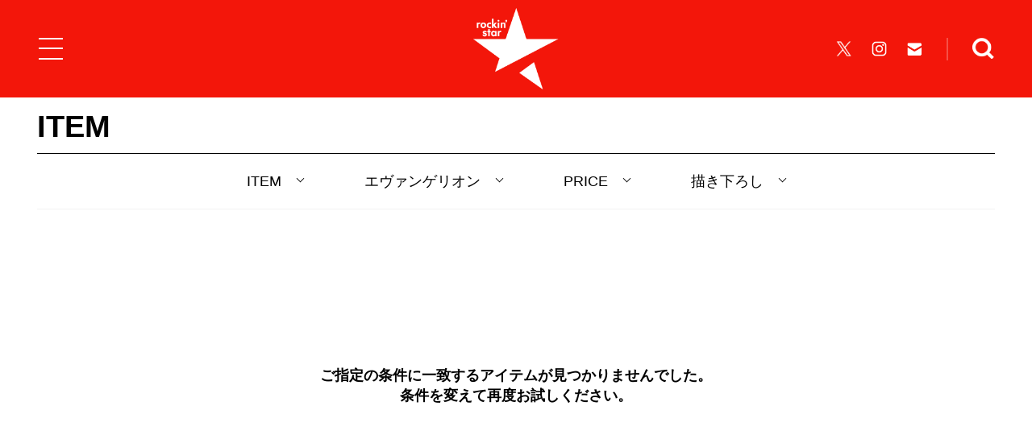

--- FILE ---
content_type: text/html; charset=UTF-8
request_url: https://rockinstar.jp/products/?character=evangelion&feature=special-item
body_size: 9903
content:
<!DOCTYPE html>
<html lang="ja">
<head prefix="og: http://ogp.me/ns# fb: http://ogp.me/ns/fb# article: http://ogp.me/ns/article#">
  <meta charset="UTF-8">
  <meta name="viewport" content="width=device-width,initial-scale=1.0,minimum-scale=1.0,user-scalable=no">
  <!--[if IE]><meta http-equiv="X-UA-Compatible" content="IE=edge, chrome=1"><![endif]-->
  <title>商品 | rockin&#039;star★公式サイト｜キャラクター×ROCKのTシャツブランド ロッキンスター</title>
  <meta name="description" content="ROCKを自由に表現するアパレルブランドrockin&#039;star★（ロッキンスター ）の、エヴァンゲリオンアイテム一覧です。ここでしか手に入らない、描き下ろしアイテムも！">
  <meta name="keywords" content="ロッキンスター,rockinstar,Tシャツ,rockinon,ロッキング・オン,ROCK IN JAPAN FESTIVAL,ロック・イン・ジャパン・フェスティバル,COUNTDOWN JAPAN,カウントダウン・ジャパン,JAPAN JAM,ジャパン・ジャム,アパレル,ロックフェス,通販">
  <meta name="format-detection" content="telephone=no">
  <meta property="og:type" content="website">
  <meta property="og:site_name" content="rockin&#039;star★公式サイト｜キャラクター×ROCKのTシャツブランド ロッキンスター">
  <meta property="og:title" content="商品 | rockin&#039;star★公式サイト｜キャラクター×ROCKのTシャツブランド ロッキンスター">
  <meta property="og:description" content="ROCKを自由に表現するアパレルブランドrockin&#039;star★（ロッキンスター ）の、エヴァンゲリオンアイテム一覧です。ここでしか手に入らない、描き下ろしアイテムも！">
  <meta property="og:url" content="https://rockinstar.jp/">
  <meta property="og:image" content="https://rockinstar.jp/ogp.png">
<meta name='robots' content='max-image-preview:large' />
<link rel='stylesheet' id='classic-theme-styles-css' href='https://rockinstar.jp/wp-includes/css/classic-themes.min.css?ver=6.2.2' type='text/css' media='all' />
<style id='global-styles-inline-css' type='text/css'>
body{--wp--preset--color--black: #000000;--wp--preset--color--cyan-bluish-gray: #abb8c3;--wp--preset--color--white: #ffffff;--wp--preset--color--pale-pink: #f78da7;--wp--preset--color--vivid-red: #cf2e2e;--wp--preset--color--luminous-vivid-orange: #ff6900;--wp--preset--color--luminous-vivid-amber: #fcb900;--wp--preset--color--light-green-cyan: #7bdcb5;--wp--preset--color--vivid-green-cyan: #00d084;--wp--preset--color--pale-cyan-blue: #8ed1fc;--wp--preset--color--vivid-cyan-blue: #0693e3;--wp--preset--color--vivid-purple: #9b51e0;--wp--preset--gradient--vivid-cyan-blue-to-vivid-purple: linear-gradient(135deg,rgba(6,147,227,1) 0%,rgb(155,81,224) 100%);--wp--preset--gradient--light-green-cyan-to-vivid-green-cyan: linear-gradient(135deg,rgb(122,220,180) 0%,rgb(0,208,130) 100%);--wp--preset--gradient--luminous-vivid-amber-to-luminous-vivid-orange: linear-gradient(135deg,rgba(252,185,0,1) 0%,rgba(255,105,0,1) 100%);--wp--preset--gradient--luminous-vivid-orange-to-vivid-red: linear-gradient(135deg,rgba(255,105,0,1) 0%,rgb(207,46,46) 100%);--wp--preset--gradient--very-light-gray-to-cyan-bluish-gray: linear-gradient(135deg,rgb(238,238,238) 0%,rgb(169,184,195) 100%);--wp--preset--gradient--cool-to-warm-spectrum: linear-gradient(135deg,rgb(74,234,220) 0%,rgb(151,120,209) 20%,rgb(207,42,186) 40%,rgb(238,44,130) 60%,rgb(251,105,98) 80%,rgb(254,248,76) 100%);--wp--preset--gradient--blush-light-purple: linear-gradient(135deg,rgb(255,206,236) 0%,rgb(152,150,240) 100%);--wp--preset--gradient--blush-bordeaux: linear-gradient(135deg,rgb(254,205,165) 0%,rgb(254,45,45) 50%,rgb(107,0,62) 100%);--wp--preset--gradient--luminous-dusk: linear-gradient(135deg,rgb(255,203,112) 0%,rgb(199,81,192) 50%,rgb(65,88,208) 100%);--wp--preset--gradient--pale-ocean: linear-gradient(135deg,rgb(255,245,203) 0%,rgb(182,227,212) 50%,rgb(51,167,181) 100%);--wp--preset--gradient--electric-grass: linear-gradient(135deg,rgb(202,248,128) 0%,rgb(113,206,126) 100%);--wp--preset--gradient--midnight: linear-gradient(135deg,rgb(2,3,129) 0%,rgb(40,116,252) 100%);--wp--preset--duotone--dark-grayscale: url('#wp-duotone-dark-grayscale');--wp--preset--duotone--grayscale: url('#wp-duotone-grayscale');--wp--preset--duotone--purple-yellow: url('#wp-duotone-purple-yellow');--wp--preset--duotone--blue-red: url('#wp-duotone-blue-red');--wp--preset--duotone--midnight: url('#wp-duotone-midnight');--wp--preset--duotone--magenta-yellow: url('#wp-duotone-magenta-yellow');--wp--preset--duotone--purple-green: url('#wp-duotone-purple-green');--wp--preset--duotone--blue-orange: url('#wp-duotone-blue-orange');--wp--preset--font-size--small: 13px;--wp--preset--font-size--medium: 20px;--wp--preset--font-size--large: 36px;--wp--preset--font-size--x-large: 42px;--wp--preset--spacing--20: 0.44rem;--wp--preset--spacing--30: 0.67rem;--wp--preset--spacing--40: 1rem;--wp--preset--spacing--50: 1.5rem;--wp--preset--spacing--60: 2.25rem;--wp--preset--spacing--70: 3.38rem;--wp--preset--spacing--80: 5.06rem;--wp--preset--shadow--natural: 6px 6px 9px rgba(0, 0, 0, 0.2);--wp--preset--shadow--deep: 12px 12px 50px rgba(0, 0, 0, 0.4);--wp--preset--shadow--sharp: 6px 6px 0px rgba(0, 0, 0, 0.2);--wp--preset--shadow--outlined: 6px 6px 0px -3px rgba(255, 255, 255, 1), 6px 6px rgba(0, 0, 0, 1);--wp--preset--shadow--crisp: 6px 6px 0px rgba(0, 0, 0, 1);}:where(.is-layout-flex){gap: 0.5em;}body .is-layout-flow > .alignleft{float: left;margin-inline-start: 0;margin-inline-end: 2em;}body .is-layout-flow > .alignright{float: right;margin-inline-start: 2em;margin-inline-end: 0;}body .is-layout-flow > .aligncenter{margin-left: auto !important;margin-right: auto !important;}body .is-layout-constrained > .alignleft{float: left;margin-inline-start: 0;margin-inline-end: 2em;}body .is-layout-constrained > .alignright{float: right;margin-inline-start: 2em;margin-inline-end: 0;}body .is-layout-constrained > .aligncenter{margin-left: auto !important;margin-right: auto !important;}body .is-layout-constrained > :where(:not(.alignleft):not(.alignright):not(.alignfull)){max-width: var(--wp--style--global--content-size);margin-left: auto !important;margin-right: auto !important;}body .is-layout-constrained > .alignwide{max-width: var(--wp--style--global--wide-size);}body .is-layout-flex{display: flex;}body .is-layout-flex{flex-wrap: wrap;align-items: center;}body .is-layout-flex > *{margin: 0;}:where(.wp-block-columns.is-layout-flex){gap: 2em;}.has-black-color{color: var(--wp--preset--color--black) !important;}.has-cyan-bluish-gray-color{color: var(--wp--preset--color--cyan-bluish-gray) !important;}.has-white-color{color: var(--wp--preset--color--white) !important;}.has-pale-pink-color{color: var(--wp--preset--color--pale-pink) !important;}.has-vivid-red-color{color: var(--wp--preset--color--vivid-red) !important;}.has-luminous-vivid-orange-color{color: var(--wp--preset--color--luminous-vivid-orange) !important;}.has-luminous-vivid-amber-color{color: var(--wp--preset--color--luminous-vivid-amber) !important;}.has-light-green-cyan-color{color: var(--wp--preset--color--light-green-cyan) !important;}.has-vivid-green-cyan-color{color: var(--wp--preset--color--vivid-green-cyan) !important;}.has-pale-cyan-blue-color{color: var(--wp--preset--color--pale-cyan-blue) !important;}.has-vivid-cyan-blue-color{color: var(--wp--preset--color--vivid-cyan-blue) !important;}.has-vivid-purple-color{color: var(--wp--preset--color--vivid-purple) !important;}.has-black-background-color{background-color: var(--wp--preset--color--black) !important;}.has-cyan-bluish-gray-background-color{background-color: var(--wp--preset--color--cyan-bluish-gray) !important;}.has-white-background-color{background-color: var(--wp--preset--color--white) !important;}.has-pale-pink-background-color{background-color: var(--wp--preset--color--pale-pink) !important;}.has-vivid-red-background-color{background-color: var(--wp--preset--color--vivid-red) !important;}.has-luminous-vivid-orange-background-color{background-color: var(--wp--preset--color--luminous-vivid-orange) !important;}.has-luminous-vivid-amber-background-color{background-color: var(--wp--preset--color--luminous-vivid-amber) !important;}.has-light-green-cyan-background-color{background-color: var(--wp--preset--color--light-green-cyan) !important;}.has-vivid-green-cyan-background-color{background-color: var(--wp--preset--color--vivid-green-cyan) !important;}.has-pale-cyan-blue-background-color{background-color: var(--wp--preset--color--pale-cyan-blue) !important;}.has-vivid-cyan-blue-background-color{background-color: var(--wp--preset--color--vivid-cyan-blue) !important;}.has-vivid-purple-background-color{background-color: var(--wp--preset--color--vivid-purple) !important;}.has-black-border-color{border-color: var(--wp--preset--color--black) !important;}.has-cyan-bluish-gray-border-color{border-color: var(--wp--preset--color--cyan-bluish-gray) !important;}.has-white-border-color{border-color: var(--wp--preset--color--white) !important;}.has-pale-pink-border-color{border-color: var(--wp--preset--color--pale-pink) !important;}.has-vivid-red-border-color{border-color: var(--wp--preset--color--vivid-red) !important;}.has-luminous-vivid-orange-border-color{border-color: var(--wp--preset--color--luminous-vivid-orange) !important;}.has-luminous-vivid-amber-border-color{border-color: var(--wp--preset--color--luminous-vivid-amber) !important;}.has-light-green-cyan-border-color{border-color: var(--wp--preset--color--light-green-cyan) !important;}.has-vivid-green-cyan-border-color{border-color: var(--wp--preset--color--vivid-green-cyan) !important;}.has-pale-cyan-blue-border-color{border-color: var(--wp--preset--color--pale-cyan-blue) !important;}.has-vivid-cyan-blue-border-color{border-color: var(--wp--preset--color--vivid-cyan-blue) !important;}.has-vivid-purple-border-color{border-color: var(--wp--preset--color--vivid-purple) !important;}.has-vivid-cyan-blue-to-vivid-purple-gradient-background{background: var(--wp--preset--gradient--vivid-cyan-blue-to-vivid-purple) !important;}.has-light-green-cyan-to-vivid-green-cyan-gradient-background{background: var(--wp--preset--gradient--light-green-cyan-to-vivid-green-cyan) !important;}.has-luminous-vivid-amber-to-luminous-vivid-orange-gradient-background{background: var(--wp--preset--gradient--luminous-vivid-amber-to-luminous-vivid-orange) !important;}.has-luminous-vivid-orange-to-vivid-red-gradient-background{background: var(--wp--preset--gradient--luminous-vivid-orange-to-vivid-red) !important;}.has-very-light-gray-to-cyan-bluish-gray-gradient-background{background: var(--wp--preset--gradient--very-light-gray-to-cyan-bluish-gray) !important;}.has-cool-to-warm-spectrum-gradient-background{background: var(--wp--preset--gradient--cool-to-warm-spectrum) !important;}.has-blush-light-purple-gradient-background{background: var(--wp--preset--gradient--blush-light-purple) !important;}.has-blush-bordeaux-gradient-background{background: var(--wp--preset--gradient--blush-bordeaux) !important;}.has-luminous-dusk-gradient-background{background: var(--wp--preset--gradient--luminous-dusk) !important;}.has-pale-ocean-gradient-background{background: var(--wp--preset--gradient--pale-ocean) !important;}.has-electric-grass-gradient-background{background: var(--wp--preset--gradient--electric-grass) !important;}.has-midnight-gradient-background{background: var(--wp--preset--gradient--midnight) !important;}.has-small-font-size{font-size: var(--wp--preset--font-size--small) !important;}.has-medium-font-size{font-size: var(--wp--preset--font-size--medium) !important;}.has-large-font-size{font-size: var(--wp--preset--font-size--large) !important;}.has-x-large-font-size{font-size: var(--wp--preset--font-size--x-large) !important;}
.wp-block-navigation a:where(:not(.wp-element-button)){color: inherit;}
:where(.wp-block-columns.is-layout-flex){gap: 2em;}
.wp-block-pullquote{font-size: 1.5em;line-height: 1.6;}
</style>
  <link rel="icon" href="/favicon.ico">
  <link rel="apple-touch-icon-precomposed" href="/apple-touch-icon-precomposed.png">
  <script src="/assets/js/timer.js?v=2024_1.0.0" async></script>
  <link rel="stylesheet" href="/assets/css/swiper.css?v=2024_1.0.0">
  <link rel="stylesheet" href="/assets/css/common.css?v=2024_1.0.0">
  <link rel="stylesheet" href="/assets/css/products.css?v=2024_1.0.0">
<link rel="stylesheet" href="/assets/css/products_detail.css?v=2024_1.0.0">
<link rel="stylesheet" href="/assets/css/products_detail_sizeguide.css?v=2024_1.0.0">
  <link rel="stylesheet" href="/assets/css/editor.css?v=2024_1.0.0">
<!-- Google Tag Manager -->
<script>(function(w,d,s,l,i){w[l]=w[l]||[];w[l].push({'gtm.start':new Date().getTime(),event:'gtm.js'});var f=d.getElementsByTagName(s)[0],j=d.createElement(s),dl=l!='dataLayer'?'&l='+l:'';j.async=true;j.src='https://www.googletagmanager.com/gtm.js?id='+i+dl+ '&gtm_auth=HaZ8ygj6PofnR38nzqxCjw&gtm_preview=env-2&gtm_cookies_win=x';f.parentNode.insertBefore(j,f);})(window,document,'script','dataLayer','GTM-5QSPF52');</script>
<!-- End Google Tag Manager -->

                              <script>!function(e){var n="https://s.go-mpulse.net/boomerang/";if("False"=="True")e.BOOMR_config=e.BOOMR_config||{},e.BOOMR_config.PageParams=e.BOOMR_config.PageParams||{},e.BOOMR_config.PageParams.pci=!0,n="https://s2.go-mpulse.net/boomerang/";if(window.BOOMR_API_key="F3PFF-EJKBG-XTMRY-6QBED-6SNGS",function(){function e(){if(!o){var e=document.createElement("script");e.id="boomr-scr-as",e.src=window.BOOMR.url,e.async=!0,i.parentNode.appendChild(e),o=!0}}function t(e){o=!0;var n,t,a,r,d=document,O=window;if(window.BOOMR.snippetMethod=e?"if":"i",t=function(e,n){var t=d.createElement("script");t.id=n||"boomr-if-as",t.src=window.BOOMR.url,BOOMR_lstart=(new Date).getTime(),e=e||d.body,e.appendChild(t)},!window.addEventListener&&window.attachEvent&&navigator.userAgent.match(/MSIE [67]\./))return window.BOOMR.snippetMethod="s",void t(i.parentNode,"boomr-async");a=document.createElement("IFRAME"),a.src="about:blank",a.title="",a.role="presentation",a.loading="eager",r=(a.frameElement||a).style,r.width=0,r.height=0,r.border=0,r.display="none",i.parentNode.appendChild(a);try{O=a.contentWindow,d=O.document.open()}catch(_){n=document.domain,a.src="javascript:var d=document.open();d.domain='"+n+"';void(0);",O=a.contentWindow,d=O.document.open()}if(n)d._boomrl=function(){this.domain=n,t()},d.write("<bo"+"dy onload='document._boomrl();'>");else if(O._boomrl=function(){t()},O.addEventListener)O.addEventListener("load",O._boomrl,!1);else if(O.attachEvent)O.attachEvent("onload",O._boomrl);d.close()}function a(e){window.BOOMR_onload=e&&e.timeStamp||(new Date).getTime()}if(!window.BOOMR||!window.BOOMR.version&&!window.BOOMR.snippetExecuted){window.BOOMR=window.BOOMR||{},window.BOOMR.snippetStart=(new Date).getTime(),window.BOOMR.snippetExecuted=!0,window.BOOMR.snippetVersion=12,window.BOOMR.url=n+"F3PFF-EJKBG-XTMRY-6QBED-6SNGS";var i=document.currentScript||document.getElementsByTagName("script")[0],o=!1,r=document.createElement("link");if(r.relList&&"function"==typeof r.relList.supports&&r.relList.supports("preload")&&"as"in r)window.BOOMR.snippetMethod="p",r.href=window.BOOMR.url,r.rel="preload",r.as="script",r.addEventListener("load",e),r.addEventListener("error",function(){t(!0)}),setTimeout(function(){if(!o)t(!0)},3e3),BOOMR_lstart=(new Date).getTime(),i.parentNode.appendChild(r);else t(!1);if(window.addEventListener)window.addEventListener("load",a,!1);else if(window.attachEvent)window.attachEvent("onload",a)}}(),"".length>0)if(e&&"performance"in e&&e.performance&&"function"==typeof e.performance.setResourceTimingBufferSize)e.performance.setResourceTimingBufferSize();!function(){if(BOOMR=e.BOOMR||{},BOOMR.plugins=BOOMR.plugins||{},!BOOMR.plugins.AK){var n=""=="true"?1:0,t="",a="aoezfoix3thiw2l5y4ba-f-b520611df-clientnsv4-s.akamaihd.net",i="false"=="true"?2:1,o={"ak.v":"39","ak.cp":"1174385","ak.ai":parseInt("702489",10),"ak.ol":"0","ak.cr":9,"ak.ipv":4,"ak.proto":"h2","ak.rid":"36de7cdb","ak.r":41406,"ak.a2":n,"ak.m":"b","ak.n":"ff","ak.bpcip":"3.137.146.0","ak.cport":55308,"ak.gh":"23.216.9.139","ak.quicv":"","ak.tlsv":"tls1.3","ak.0rtt":"","ak.0rtt.ed":"","ak.csrc":"-","ak.acc":"","ak.t":"1769850626","ak.ak":"hOBiQwZUYzCg5VSAfCLimQ==we0sJRmOklDIWN21lGZ8kT/m60Zsk9KMINivDJxhmz6Ynjx3LOd/VACYrVBD3rXqSIbPAqDZ2jb/O7ZBmO44mPv6dXu5CL5dgEIqa+hdJgH26+P/SKlQqXqz5lzv2C1w4Y5xPjPbcIyTz9pFi/fpq1A7yCr9W6jPT17ECjp3P7UwkKRIJqGZqPQt66MuOiqHR74RjXZVxFGzAsuvj0+K84+YH7GfDO/crkeUt5IPFaA49fjr63Xlx1PaFOx5ORZ6/35DI2DLX2GaqZB39C7kZgzARVQSw7r/rmnO6WEsTI2QG6zc//+lsMuEtrXnUyw0DstzjixWAj3ZS11GLQAu8e2gN1NeSgUKlHcuMyrxtT6WqzYOBYpEPleePOP6U424MzUYMs1mRSzYso7uEWtEMwvR4Eseq4KkuUooPJW8zHg=","ak.pv":"2","ak.dpoabenc":"","ak.tf":i};if(""!==t)o["ak.ruds"]=t;var r={i:!1,av:function(n){var t="http.initiator";if(n&&(!n[t]||"spa_hard"===n[t]))o["ak.feo"]=void 0!==e.aFeoApplied?1:0,BOOMR.addVar(o)},rv:function(){var e=["ak.bpcip","ak.cport","ak.cr","ak.csrc","ak.gh","ak.ipv","ak.m","ak.n","ak.ol","ak.proto","ak.quicv","ak.tlsv","ak.0rtt","ak.0rtt.ed","ak.r","ak.acc","ak.t","ak.tf"];BOOMR.removeVar(e)}};BOOMR.plugins.AK={akVars:o,akDNSPreFetchDomain:a,init:function(){if(!r.i){var e=BOOMR.subscribe;e("before_beacon",r.av,null,null),e("onbeacon",r.rv,null,null),r.i=!0}return this},is_complete:function(){return!0}}}}()}(window);</script></head>
<body oncontextmenu="return false;">
<!-- Google Tag Manager (noscript) -->
<noscript><iframe src="https://www.googletagmanager.com/ns.html?id=GTM-5QSPF52&gtm_auth=HaZ8ygj6PofnR38nzqxCjw&gtm_preview=env-2&gtm_cookies_win=x"height="0" width="0" style="display:none;visibility:hidden"></iframe></noscript>
<!-- End Google Tag Manager (noscript) -->
  <div class="all_wrap">
        <div class="wrapper">
      <div class="header_wrapper">
        <header class="header" style="background:#f3160a;">  <h1><a href="/"><img class="on" src="https://rockinstar.jp/wp-content/uploads/logo_header-1.png" alt="rockin&#039;star★"><img class="off" src="https://rockinstar.jp/wp-content/uploads/logo_header-1.png" alt="rockin&#039;star★"></a></h1>  <div class="menu_btn menu_btn_"></div>  <div class="menu_r">    <ul class="menu_sns pc">      <li><a href="https://twitter.com/rockinstar_jp" target="_blank"><img src="/assets/img/common/header/sns/sns_x.png" alt="公式X"></a></li>      <li><a href="https://www.instagram.com/rockinstar_jp/" target="_blank"><img src="/assets/img/common/header/sns/sns_instagram.png" alt="公式Instagram"></a></li>      <li><a href="https://reg23.smp.ne.jp/regist/is?SMPFORM=sg-ngph-28c06d25c63f65aaea80f14761354d67" target="_blank"><img src="/assets/img/common/header/sns/sns_mail.png" alt="メールを送る"></a></li>    </ul>    <div class="search"><img src="/assets/img/common/header/search/btn_search.png" alt="検索する"></div>  </div>  <style>.header_wrapper:before { background:#f3160a; }</style></header>        <section class="search_area">
          <div class="share_area_wrap">
            <div class="search_area_inner">
              <form action="/products/" method="GET">
                <ul class="search_list">
                  <li>
                    <p>アイテム</p>
                    <div class="search_item_list">
                      <select name="item" id="item">
                        <option value="" selected="selected" class="selected">選択してください</option>
                        <option value="">ALL</option>
<option value="t-shirt">Tシャツ</option><option value="long-t">ロンT</option><option value="parker">パーカー</option><option value="shorts">ショーツ</option><option value="cap">帽子</option><option value="other">小物・その他</option>                      </select>
                    </div>
                  </li>
                  <li>
                    <p>カテゴリー</p>
                    <div class="search_character_list">
                      <select name="character" id="character">
                        <option value="" selected="selected" class="selected">選択してください</option>
                        <option value="">ALL</option>
<option value="other">オリジナル</option><option value="character">キャラクター</option><option value="illustration">漫画家/クリエイター</option><option value="rock">ROCK</option><option value="disney">ディズニー</option><option value="doraemon">ドラえもん</option><option value="snoopy">スヌーピー</option><option value="tom-and-jerry">トムとジェリー</option><option value="sanrio">サンリオ</option><option value="star-wars">スターウォーズ</option><option value="ultraman">ウルトラマン</option><option value="evangelion">エヴァンゲリオン</option><option value="asano-inio">浅野いにお</option><option value="matsumoto-taiyo">松本大洋</option><option value="zashikiwarashi">ざしきわらし</option><option value="katorei">かとうれい</option><option value="yasuna">yasuna</option><option value="honoyu">穂の湯</option><option value="nimuradaisuke">二村大輔</option><option value="nanakawa">ナナカワ</option><option value="q-rais">キューライス</option><option value="pop-team-epic">ポプテピピック</option><option value="ishiguroayako">石黒亜矢子</option><option value="comic-anime">漫画/アニメ</option><option value="overseas-comic-anime">海外漫画/アニメ</option><option value="overseas-movie">海外映画</option><option value="rolling-cradle">ROLLING CRADLE</option><option value="daily-russet">Daily russet</option><option value="bad-cat">BAD CAT</option><option value="stay-home">STAY HOME</option>                      </select>
                    </div>
                  </li>
                  <li>
                    <p>特集</p>
                    <div class="search_feature_list">
                      <select name="feature" id="feature">
                        <option value="" selected="selected" class="selected">選択してください</option>
                        <option value="">ALL</option>
<option value="hot-item">人気アイテム</option><option value="special-item">描き下ろし</option><option value="long-sleeve-t">ロンT10選</option><option value="monotone">モノトーン</option><option value="halloween">ハロウィン</option><option value="natsu-iro">夏色</option><option value="cat">猫</option><option value="rijf-hot-item">RIJF歴代人気BEST10</option><option value="mickey">ミッキー</option><option value="donald">ドナルド</option><option value="stylingbook2020">Styling Book 2020</option><option value="stylingbook2019">Styling Book 2019</option><option value="sale">SALE</option>                      </select>
                    </div>
                  </li>
                  <li>
                    <p>キーワード</p>
                    <input type="text" name="keyword" id="keyword" placeholder="キーワードを入力してください">
                  </li>
                </ul>
                <div class="submit"><input type="submit" value="検索する"></div>
              </form>
            </div>
            <div class="modal_close"></div>
          </div>
        </section>
      </div>
      <div class="overlay"></div>
      <p class="close_btn"><img src="/assets/img/common/header/btn_menu_on.png" alt=""></p>

      <div class="in_wrapper">
        <h2 class="in_ttl">
          <a href="/products/">ITEM</a>
        </h2>
        <section class="products_chart">
<div class="sort_inner">
  <ul class="in_content_nav sort_area" style="margin-bottom:0;" >
    <!--li class="btn_color">
      <div class="color">
        <p class="current_color">COLOR</p>
      </div>
    </li-->
    <!--li class="btn_size">
      <div class="size">
        <p class="current_size">SIZE</p>
      </div>
    </li-->
    <li class="btn_item">
      <div class="item">
        <p class="current_item">ITEM</p>
      </div>
    </li>
    <li class="btn_genre">
      <div class="genre">
        <p class="current_genre">エヴァンゲリオン</p>
      </div>
    </li>
    <li class="btn_discount">
      <div class="discount">
        <p class="current_discount">PRICE</p>
      </div>
    </li>
    <li class="btn_feature">
      <div class="feature">
        <p class="current_feature">描き下ろし</p>
      </div>
    </li>
  </ul>
      <div class="pc">
    <div class="serect_modal modal_item">
      <div class="serect_modal_inner modal_item_inner">
        <ul class="serect_modal_list item_list">
        <li><a href="/products/?item=&feature=special-item&character=evangelion">ALL</a></li>
<li><a href="/products/?item=t-shirt&feature=special-item&character=evangelion">Tシャツ</a></li>
<li><a href="/products/?item=long-t&feature=special-item&character=evangelion">ロンT</a></li>
<li><a href="/products/?item=parker&feature=special-item&character=evangelion">パーカー</a></li>
<li><a href="/products/?item=shorts&feature=special-item&character=evangelion">ショーツ</a></li>
<li><a href="/products/?item=cap&feature=special-item&character=evangelion">帽子</a></li>
<li><a href="/products/?item=other&feature=special-item&character=evangelion">小物・その他</a></li>
        </ul>
      </div>
      <div class="modal_close"></div>
    </div>
    <div class="serect_modal modal_character">
      <div class="serect_modal_inner modal_character_inner">
        <ul class="serect_modal_list character_list">
        <li><a href="/products/?character=&feature=special-item">ALL</a></li>
<li><a href="/products/?character=other&feature=special-item">オリジナル</a></li>
<li><a href="/products/?character=character&feature=special-item">キャラクター</a></li>
<li><a href="/products/?character=illustration&feature=special-item">漫画家/クリエイター</a></li>
<li><a href="/products/?character=rock&feature=special-item">ROCK</a></li>
<li><a href="/products/?character=disney&feature=special-item">ディズニー</a></li>
<li><a href="/products/?character=doraemon&feature=special-item">ドラえもん</a></li>
<li><a href="/products/?character=snoopy&feature=special-item">スヌーピー</a></li>
<li><a href="/products/?character=tom-and-jerry&feature=special-item">トムとジェリー</a></li>
<li><a href="/products/?character=sanrio&feature=special-item">サンリオ</a></li>
<li><a href="/products/?character=star-wars&feature=special-item">スターウォーズ</a></li>
<li><a href="/products/?character=ultraman&feature=special-item">ウルトラマン</a></li>
<li class="modal_list_active"><a href="/products/?character=evangelion&feature=special-item">エヴァンゲリオン</a></li>
<li><a href="/products/?character=asano-inio&feature=special-item">浅野いにお</a></li>
<li><a href="/products/?character=matsumoto-taiyo&feature=special-item">松本大洋</a></li>
<li><a href="/products/?character=zashikiwarashi&feature=special-item">ざしきわらし</a></li>
<li><a href="/products/?character=katorei&feature=special-item">かとうれい</a></li>
<li><a href="/products/?character=yasuna&feature=special-item">yasuna</a></li>
<li><a href="/products/?character=honoyu&feature=special-item">穂の湯</a></li>
<li><a href="/products/?character=nimuradaisuke&feature=special-item">二村大輔</a></li>
<li><a href="/products/?character=nanakawa&feature=special-item">ナナカワ</a></li>
<li><a href="/products/?character=q-rais&feature=special-item">キューライス</a></li>
<li><a href="/products/?character=pop-team-epic&feature=special-item">ポプテピピック</a></li>
<li><a href="/products/?character=ishiguroayako&feature=special-item">石黒亜矢子</a></li>
<li><a href="/products/?character=comic-anime&feature=special-item">漫画/アニメ</a></li>
<li><a href="/products/?character=overseas-comic-anime&feature=special-item">海外漫画/アニメ</a></li>
<li><a href="/products/?character=overseas-movie&feature=special-item">海外映画</a></li>
<li><a href="/products/?character=rolling-cradle&feature=special-item">ROLLING CRADLE</a></li>
<li><a href="/products/?character=daily-russet&feature=special-item">Daily russet</a></li>
<li><a href="/products/?character=bad-cat&feature=special-item">BAD CAT</a></li>
<li><a href="/products/?character=stay-home&feature=special-item">STAY HOME</a></li>
        </ul>
      </div>
      <div class="modal_close"></div>
    </div>
    <div class="serect_modal modal_color">
      <div class="serect_modal_inner modal_color_inner">
        <ul class="serect_modal_list color_list">
        <style> .color_list li.c_233:before { background-color:  !important; } </style><style> .color_list li.c_227:before { background-color:  !important; } </style><style> .color_list li.c_226:before { background-color:  !important; } </style><style> .color_list li.c_212:before { background-color:  !important; } </style><style> .color_list li.c_211:before { background-color:  !important; } </style><style> .color_list li.c_210:before { background-color:  !important; } </style><style> .color_list li.c_209:before { background-color:  !important; } </style><style> .color_list li.c_200:before { background-color:  !important; } </style><style> .color_list li.c_199:before { background-color:  !important; } </style><style> .color_list li.c_198:before { background-color:  !important; } </style><style> .color_list li.c_195:before { background-color:  !important; } </style><style> .color_list li.c_8:before { background-color: #e5b697 !important; } </style><style> .color_list li.c_7:before { background-color: #000000 !important; } </style><style> .color_list li.c_9:before { background-color: #0033ff !important; } </style><style> .color_list li.c_11:before { background-color: #891b1b !important; } </style><style> .color_list li.c_118:before { background-color: #99ccff !important; } </style><style> .color_list li.c_12:before { background-color: #007c02 !important; } </style><style> .color_list li.c_6:before { background-color: #8c8c8c !important; } </style><style> .color_list li.c_54:before { background-color: #013287 !important; } </style><style> .color_list li.c_15:before { background-color: #ff8800 !important; } </style><style> .color_list li.c_4:before { background-color: #ffffff !important; border: solid 1px #8c8c8c; } </style><style> .color_list li.c_14:before { background-color: #ff8e8e !important; } </style><style> .color_list li.c_13:before { background-color: #8224e3 !important; } </style><style> .color_list li.c_16:before { background-color: #ff0000 !important; } </style><style> .color_list li.c_5:before { background-color: #ffffff !important; border: solid 1px #8c8c8c; } </style><style> .color_list li.c_10:before { background-color: #ffff00 !important; } </style>        <li><a href="/products/?colors=&feature=special-item&character=evangelion">ALL</a></li>
<li class="c_black c_233"><a href="/products/?colors=terracotta&feature=special-item&character=evangelion">TERRACOTTA</a></li>
<li class="c_black c_227"><a href="/products/?colors=slate&feature=special-item&character=evangelion">SLATE</a></li>
<li class="c_black c_226"><a href="/products/?colors=sax&feature=special-item&character=evangelion">SAX</a></li>
<li class="c_black c_212"><a href="/products/?colors=charcoal&feature=special-item&character=evangelion">CHARCOAL</a></li>
<li class="c_black c_211"><a href="/products/?colors=natural&feature=special-item&character=evangelion">NATURAL</a></li>
<li class="c_black c_210"><a href="/products/?colors=lark&feature=special-item&character=evangelion">LARK</a></li>
<li class="c_black c_209"><a href="/products/?colors=cream&feature=special-item&character=evangelion">CREAM</a></li>
<li class="c_black c_200"><a href="/products/?colors=khaki&feature=special-item&character=evangelion">KHAKI</a></li>
<li class="c_black c_199"><a href="/products/?colors=burgundy&feature=special-item&character=evangelion">BURGUNDY</a></li>
<li class="c_black c_198"><a href="/products/?colors=camel&feature=special-item&character=evangelion">CAMEL</a></li>
<li class="c_black c_195"><a href="/products/?colors=coral&feature=special-item&character=evangelion">CORAL</a></li>
<li class="c_black c_8"><a href="/products/?colors=beige&feature=special-item&character=evangelion">BEIGE</a></li>
<li class="c_black c_7"><a href="/products/?colors=black&feature=special-item&character=evangelion">BLACK</a></li>
<li class="c_black c_9"><a href="/products/?colors=blue&feature=special-item&character=evangelion">BLUE</a></li>
<li class="c_black c_11"><a href="/products/?colors=brown&feature=special-item&character=evangelion">BROWN</a></li>
<li class="c_black c_118"><a href="/products/?colors=denim&feature=special-item&character=evangelion">DENIM</a></li>
<li class="c_black c_12"><a href="/products/?colors=green&feature=special-item&character=evangelion">GREEN</a></li>
<li class="c_black c_6"><a href="/products/?colors=gray&feature=special-item&character=evangelion">GRAY</a></li>
<li class="c_black c_54"><a href="/products/?colors=navy&feature=special-item&character=evangelion">NAVY</a></li>
<li class="c_black c_15"><a href="/products/?colors=orange&feature=special-item&character=evangelion">ORANGE</a></li>
<li class="c_black c_4"><a href="/products/?colors=other&feature=special-item&character=evangelion">OTHER</a></li>
<li class="c_black c_14"><a href="/products/?colors=pink&feature=special-item&character=evangelion">PINK</a></li>
<li class="c_black c_13"><a href="/products/?colors=purple&feature=special-item&character=evangelion">PURPLE</a></li>
<li class="c_black c_16"><a href="/products/?colors=red&feature=special-item&character=evangelion">RED</a></li>
<li class="c_black c_5"><a href="/products/?colors=white&feature=special-item&character=evangelion">WHITE</a></li>
<li class="c_black c_10"><a href="/products/?colors=yellow&feature=special-item&character=evangelion">YELLOW</a></li>
        </ul>
      </div>
      <div class="modal_close"></div>
    </div>
    <div class="serect_modal modal_size">
      <div class="serect_modal_inner modal_size_inner">
        <ul class="serect_modal_list size_list">
        <li><a href="/products/?size=&feature=special-item&character=evangelion">ALL</a></li>
<li><a href="/products/?size=xs&feature=special-item&character=evangelion">XS</a></li>
<li><a href="/products/?size=s&feature=special-item&character=evangelion">S</a></li>
<li><a href="/products/?size=m&feature=special-item&character=evangelion">M</a></li>
<li><a href="/products/?size=l&feature=special-item&character=evangelion">L</a></li>
<li><a href="/products/?size=xl&feature=special-item&character=evangelion">XL</a></li>
<li><a href="/products/?size=ladies-s&feature=special-item&character=evangelion">Ladies S</a></li>
<li><a href="/products/?size=ladies-m&feature=special-item&character=evangelion">Ladies M</a></li>
<li><a href="/products/?size=youth-s&feature=special-item&character=evangelion">Youth S</a></li>
<li><a href="/products/?size=youth-m&feature=special-item&character=evangelion">Youth M</a></li>
        </ul>
      </div>
      <div class="modal_close"></div>
    </div>
    <div class="serect_modal modal_discount">
      <div class="serect_modal_inner modal_discount_inner">
        <ul class="serect_modal_list discount_list">
        <li><a href="/products/?discount=&feature=special-item&character=evangelion">ALL</a></li>
<li><a href="/products/?discount=30_off&feature=special-item&character=evangelion">30%OFF</a></li>
<li><a href="/products/?discount=50_off&feature=special-item&character=evangelion">50%OFF</a></li>
        </ul>
      </div>
      <div class="modal_close"></div>
    </div>
    <div class="serect_modal modal_feature">
      <div class="serect_modal_inner modal_feature_inner">
        <ul class="serect_modal_list feature_list">
        <li><a href="/products/?feature=&character=evangelion">ALL</a></li>
<li><a href="/products/?feature=hot-item&character=evangelion">人気アイテム</a></li>
<li class="modal_list_active"><a href="/products/?feature=special-item&character=evangelion">描き下ろし</a></li>
<li><a href="/products/?feature=long-sleeve-t&character=evangelion">ロンT10選</a></li>
<li><a href="/products/?feature=monotone&character=evangelion">モノトーン</a></li>
<li><a href="/products/?feature=halloween&character=evangelion">ハロウィン</a></li>
<li><a href="/products/?feature=natsu-iro&character=evangelion">夏色</a></li>
<li><a href="/products/?feature=cat&character=evangelion">猫</a></li>
<li><a href="/products/?feature=rijf-hot-item&character=evangelion">RIJF歴代人気BEST10</a></li>
<li><a href="/products/?feature=mickey&character=evangelion">ミッキー</a></li>
<li><a href="/products/?feature=donald&character=evangelion">ドナルド</a></li>
<li><a href="/products/?feature=stylingbook2020&character=evangelion">Styling Book 2020</a></li>
<li><a href="/products/?feature=stylingbook2019&character=evangelion">Styling Book 2019</a></li>
<li><a href="/products/?feature=sale&character=evangelion">SALE</a></li>
        </ul>
      </div>
      <div class="modal_close"></div>
    </div>
  </div>
</div>

<div class="sp">
  <div class="serect_modal modal_item">
    <div class="serect_modal_inner modal_item_inner">
      <ul class="serect_modal_list item_list">
      <li><a href="/products/?item=&feature=special-item&character=evangelion">ALL</a></li>
<li><a href="/products/?item=t-shirt&feature=special-item&character=evangelion">Tシャツ</a></li>
<li><a href="/products/?item=long-t&feature=special-item&character=evangelion">ロンT</a></li>
<li><a href="/products/?item=parker&feature=special-item&character=evangelion">パーカー</a></li>
<li><a href="/products/?item=shorts&feature=special-item&character=evangelion">ショーツ</a></li>
<li><a href="/products/?item=cap&feature=special-item&character=evangelion">帽子</a></li>
<li><a href="/products/?item=other&feature=special-item&character=evangelion">小物・その他</a></li>
      </ul>
    </div>
    <div class="modal_close"></div>
  </div>
  <div class="serect_modal modal_character">
    <div class="serect_modal_inner modal_character_inner">
      <ul class="serect_modal_list character_list">
      <li><a href="/products/?character=&feature=special-item">ALL</a></li>
<li><a href="/products/?character=other&feature=special-item">オリジナル</a></li>
<li><a href="/products/?character=character&feature=special-item">キャラクター</a></li>
<li><a href="/products/?character=illustration&feature=special-item">漫画家/クリエイター</a></li>
<li><a href="/products/?character=rock&feature=special-item">ROCK</a></li>
<li><a href="/products/?character=disney&feature=special-item">ディズニー</a></li>
<li><a href="/products/?character=doraemon&feature=special-item">ドラえもん</a></li>
<li><a href="/products/?character=snoopy&feature=special-item">スヌーピー</a></li>
<li><a href="/products/?character=tom-and-jerry&feature=special-item">トムとジェリー</a></li>
<li><a href="/products/?character=sanrio&feature=special-item">サンリオ</a></li>
<li><a href="/products/?character=star-wars&feature=special-item">スターウォーズ</a></li>
<li><a href="/products/?character=ultraman&feature=special-item">ウルトラマン</a></li>
<li class="modal_list_active"><a href="/products/?character=evangelion&feature=special-item">エヴァンゲリオン</a></li>
<li><a href="/products/?character=asano-inio&feature=special-item">浅野いにお</a></li>
<li><a href="/products/?character=matsumoto-taiyo&feature=special-item">松本大洋</a></li>
<li><a href="/products/?character=zashikiwarashi&feature=special-item">ざしきわらし</a></li>
<li><a href="/products/?character=katorei&feature=special-item">かとうれい</a></li>
<li><a href="/products/?character=yasuna&feature=special-item">yasuna</a></li>
<li><a href="/products/?character=honoyu&feature=special-item">穂の湯</a></li>
<li><a href="/products/?character=nimuradaisuke&feature=special-item">二村大輔</a></li>
<li><a href="/products/?character=nanakawa&feature=special-item">ナナカワ</a></li>
<li><a href="/products/?character=q-rais&feature=special-item">キューライス</a></li>
<li><a href="/products/?character=pop-team-epic&feature=special-item">ポプテピピック</a></li>
<li><a href="/products/?character=ishiguroayako&feature=special-item">石黒亜矢子</a></li>
<li><a href="/products/?character=comic-anime&feature=special-item">漫画/アニメ</a></li>
<li><a href="/products/?character=overseas-comic-anime&feature=special-item">海外漫画/アニメ</a></li>
<li><a href="/products/?character=overseas-movie&feature=special-item">海外映画</a></li>
<li><a href="/products/?character=rolling-cradle&feature=special-item">ROLLING CRADLE</a></li>
<li><a href="/products/?character=daily-russet&feature=special-item">Daily russet</a></li>
<li><a href="/products/?character=bad-cat&feature=special-item">BAD CAT</a></li>
<li><a href="/products/?character=stay-home&feature=special-item">STAY HOME</a></li>
      </ul>
    </div>
    <div class="modal_close"></div>
  </div>
  <div class="serect_modal modal_color">
    <div class="serect_modal_inner modal_color_inner">
      <ul class="serect_modal_list color_list">
      <style> .color_list li.c_233:before { background-color:  !important; } </style><style> .color_list li.c_227:before { background-color:  !important; } </style><style> .color_list li.c_226:before { background-color:  !important; } </style><style> .color_list li.c_212:before { background-color:  !important; } </style><style> .color_list li.c_211:before { background-color:  !important; } </style><style> .color_list li.c_210:before { background-color:  !important; } </style><style> .color_list li.c_209:before { background-color:  !important; } </style><style> .color_list li.c_200:before { background-color:  !important; } </style><style> .color_list li.c_199:before { background-color:  !important; } </style><style> .color_list li.c_198:before { background-color:  !important; } </style><style> .color_list li.c_195:before { background-color:  !important; } </style><style> .color_list li.c_8:before { background-color: #e5b697 !important; } </style><style> .color_list li.c_7:before { background-color: #000000 !important; } </style><style> .color_list li.c_9:before { background-color: #0033ff !important; } </style><style> .color_list li.c_11:before { background-color: #891b1b !important; } </style><style> .color_list li.c_118:before { background-color: #99ccff !important; } </style><style> .color_list li.c_12:before { background-color: #007c02 !important; } </style><style> .color_list li.c_6:before { background-color: #8c8c8c !important; } </style><style> .color_list li.c_54:before { background-color: #013287 !important; } </style><style> .color_list li.c_15:before { background-color: #ff8800 !important; } </style><style> .color_list li.c_4:before { background-color: #ffffff !important; border: solid 1px #8c8c8c; } </style><style> .color_list li.c_14:before { background-color: #ff8e8e !important; } </style><style> .color_list li.c_13:before { background-color: #8224e3 !important; } </style><style> .color_list li.c_16:before { background-color: #ff0000 !important; } </style><style> .color_list li.c_5:before { background-color: #ffffff !important; border: solid 1px #8c8c8c; } </style><style> .color_list li.c_10:before { background-color: #ffff00 !important; } </style>      <li><a href="/products/?colors=&feature=special-item&character=evangelion">ALL</a></li>
<li class="c_black c_233"><a href="/products/?colors=terracotta&feature=special-item&character=evangelion">TERRACOTTA</a></li>
<li class="c_black c_227"><a href="/products/?colors=slate&feature=special-item&character=evangelion">SLATE</a></li>
<li class="c_black c_226"><a href="/products/?colors=sax&feature=special-item&character=evangelion">SAX</a></li>
<li class="c_black c_212"><a href="/products/?colors=charcoal&feature=special-item&character=evangelion">CHARCOAL</a></li>
<li class="c_black c_211"><a href="/products/?colors=natural&feature=special-item&character=evangelion">NATURAL</a></li>
<li class="c_black c_210"><a href="/products/?colors=lark&feature=special-item&character=evangelion">LARK</a></li>
<li class="c_black c_209"><a href="/products/?colors=cream&feature=special-item&character=evangelion">CREAM</a></li>
<li class="c_black c_200"><a href="/products/?colors=khaki&feature=special-item&character=evangelion">KHAKI</a></li>
<li class="c_black c_199"><a href="/products/?colors=burgundy&feature=special-item&character=evangelion">BURGUNDY</a></li>
<li class="c_black c_198"><a href="/products/?colors=camel&feature=special-item&character=evangelion">CAMEL</a></li>
<li class="c_black c_195"><a href="/products/?colors=coral&feature=special-item&character=evangelion">CORAL</a></li>
<li class="c_black c_8"><a href="/products/?colors=beige&feature=special-item&character=evangelion">BEIGE</a></li>
<li class="c_black c_7"><a href="/products/?colors=black&feature=special-item&character=evangelion">BLACK</a></li>
<li class="c_black c_9"><a href="/products/?colors=blue&feature=special-item&character=evangelion">BLUE</a></li>
<li class="c_black c_11"><a href="/products/?colors=brown&feature=special-item&character=evangelion">BROWN</a></li>
<li class="c_black c_118"><a href="/products/?colors=denim&feature=special-item&character=evangelion">DENIM</a></li>
<li class="c_black c_12"><a href="/products/?colors=green&feature=special-item&character=evangelion">GREEN</a></li>
<li class="c_black c_6"><a href="/products/?colors=gray&feature=special-item&character=evangelion">GRAY</a></li>
<li class="c_black c_54"><a href="/products/?colors=navy&feature=special-item&character=evangelion">NAVY</a></li>
<li class="c_black c_15"><a href="/products/?colors=orange&feature=special-item&character=evangelion">ORANGE</a></li>
<li class="c_black c_4"><a href="/products/?colors=other&feature=special-item&character=evangelion">OTHER</a></li>
<li class="c_black c_14"><a href="/products/?colors=pink&feature=special-item&character=evangelion">PINK</a></li>
<li class="c_black c_13"><a href="/products/?colors=purple&feature=special-item&character=evangelion">PURPLE</a></li>
<li class="c_black c_16"><a href="/products/?colors=red&feature=special-item&character=evangelion">RED</a></li>
<li class="c_black c_5"><a href="/products/?colors=white&feature=special-item&character=evangelion">WHITE</a></li>
<li class="c_black c_10"><a href="/products/?colors=yellow&feature=special-item&character=evangelion">YELLOW</a></li>
      </ul>
    </div>
    <div class="modal_close"></div>
  </div>
  <div class="serect_modal modal_size">
    <div class="serect_modal_inner modal_size_inner">
      <ul class="serect_modal_list size_list">
      <li><a href="/products/?size=&feature=special-item&character=evangelion">ALL</a></li>
<li><a href="/products/?size=xs&feature=special-item&character=evangelion">XS</a></li>
<li><a href="/products/?size=s&feature=special-item&character=evangelion">S</a></li>
<li><a href="/products/?size=m&feature=special-item&character=evangelion">M</a></li>
<li><a href="/products/?size=l&feature=special-item&character=evangelion">L</a></li>
<li><a href="/products/?size=xl&feature=special-item&character=evangelion">XL</a></li>
<li><a href="/products/?size=ladies-s&feature=special-item&character=evangelion">Ladies S</a></li>
<li><a href="/products/?size=ladies-m&feature=special-item&character=evangelion">Ladies M</a></li>
<li><a href="/products/?size=youth-s&feature=special-item&character=evangelion">Youth S</a></li>
<li><a href="/products/?size=youth-m&feature=special-item&character=evangelion">Youth M</a></li>
      </ul>
    </div>
    <div class="modal_close"></div>
  </div>
  <div class="serect_modal modal_discount">
    <div class="serect_modal_inner modal_discount_inner">
      <ul class="serect_modal_list discount_list">
      <li><a href="/products/?discount=&feature=special-item&character=evangelion">ALL</a></li>
<li><a href="/products/?discount=30_off&feature=special-item&character=evangelion">30%OFF</a></li>
<li><a href="/products/?discount=50_off&feature=special-item&character=evangelion">50%OFF</a></li>
      </ul>
    </div>
    <div class="modal_close"></div>
  </div>
  <div class="serect_modal modal_feature">
    <div class="serect_modal_inner modal_feature_inner">
      <ul class="serect_modal_list feature_list">
      <li><a href="/products/?feature=&character=evangelion">ALL</a></li>
<li><a href="/products/?feature=hot-item&character=evangelion">人気アイテム</a></li>
<li class="modal_list_active"><a href="/products/?feature=special-item&character=evangelion">描き下ろし</a></li>
<li><a href="/products/?feature=long-sleeve-t&character=evangelion">ロンT10選</a></li>
<li><a href="/products/?feature=monotone&character=evangelion">モノトーン</a></li>
<li><a href="/products/?feature=halloween&character=evangelion">ハロウィン</a></li>
<li><a href="/products/?feature=natsu-iro&character=evangelion">夏色</a></li>
<li><a href="/products/?feature=cat&character=evangelion">猫</a></li>
<li><a href="/products/?feature=rijf-hot-item&character=evangelion">RIJF歴代人気BEST10</a></li>
<li><a href="/products/?feature=mickey&character=evangelion">ミッキー</a></li>
<li><a href="/products/?feature=donald&character=evangelion">ドナルド</a></li>
<li><a href="/products/?feature=stylingbook2020&character=evangelion">Styling Book 2020</a></li>
<li><a href="/products/?feature=stylingbook2019&character=evangelion">Styling Book 2019</a></li>
<li><a href="/products/?feature=sale&character=evangelion">SALE</a></li>
      </ul>
    </div>
    <div class="modal_close"></div>
  </div>
</div>
          <div class="in_contents">

<div class="not_found">ご指定の条件に一致するアイテムが<br class="sp">見つかりませんでした。<br>条件を変えて再度お試しください。</div>

<ul class="pager">  <li class="btn_list_back"></li>  <li class="btn_list_next"></li></ul>
          </div>

          <div id="js-history"></div>

<section class="products__banner_area products__banner_area--none"></section>
        </section>
      </div>
      <div class="modal_bg"></div>
      <footer class="special_footer sbfooter footer">
<ul id="menu-global_navigation" class="footer_menu"><li id="menu-item-11667" class="menu-item menu-item-type-custom menu-item-object-custom menu-item-11667"><a href="/">TOP</a></li>
<li id="menu-item-11668" class="menu-item menu-item-type-custom menu-item-object-custom menu-item-11668"><a href="/news/">NEWS</a></li>
<li id="menu-item-11669" class="menu-item menu-item-type-custom menu-item-object-custom menu-item-11669"><a href="/products/">ITEM</a></li>
<li id="menu-item-11670" class="menu-item menu-item-type-custom menu-item-object-custom menu-item-11670"><a href="/gallery/">GALLERY</a></li>
<li id="menu-item-15573" class="menu-item menu-item-type-custom menu-item-object-custom menu-item-15573"><a href="/stylingbook2020/">STYLING</a></li>
<li id="menu-item-17306" class="menu-item menu-item-type-custom menu-item-object-custom menu-item-17306"><a href="/features/">FEATURES</a></li>
<li id="menu-item-11671" class="menu-item menu-item-type-custom menu-item-object-custom menu-item-11671"><a href="/concept/">CONCEPT</a></li>
<li id="menu-item-11674" class="menu-item menu-item-type-custom menu-item-object-custom menu-item-11674"><a target="_blank" rel="noopener" href="https://www.rockinonstore.jp/rs/?category_id=40">ONLINE STORE</a></li>
</ul>        <ul class="footer_submenu">
          <li><a href="https://www.rockinon.co.jp/" target="_blank">COMPANY</a></li>
          <li><a href="https://member.rockinonstore.jp/contents/privacy.html?_ga=1.102768450.395781411.1484555198" target="_blank">PRIVACYPOLICY</a></li>
          <li><a href="https://reg23.smp.ne.jp/regist/is?SMPFORM=sg-neob-acf23f31a3a34c74944de7113dff9e87" target="_blank">CONTACT</a></li>
        </ul>
<ul id="menu-global_navigation_sns" class="menu_sns"><li id="menu-item-11721" class="menu-item menu-item-type-custom menu-item-object-custom menu-item-11721"><a href="https://twitter.com/rockinstar_jp"><img src="/assets/img/common/header/sns/sns_x.png" alt="公式X"></a></li>
<li id="menu-item-11719" class="menu-item menu-item-type-custom menu-item-object-custom menu-item-11719"><a href="https://www.instagram.com/rockinstar_jp/"><img src="/assets/img/common/header/sns/sns_instagram.png" alt="公式Instagram"></a></li>
<li id="menu-item-17289" class="menu-item menu-item-type-custom menu-item-object-custom menu-item-17289"><a href="https://reg23.smp.ne.jp/regist/is?SMPFORM=sg-ngph-28c06d25c63f65aaea80f14761354d67"><img src="/assets/img/common/header/sns/sns_mail.png" alt="公式メールマガジン"></a></li>
</ul>        <p class="footer__officiallink"><a href="https://www.rockinon.co.jp/" target="_blank"><img src="/assets/img/common/footer/footer_logo.png" alt=""></a></p>
        <p class="copyright"><small><span>&copy; ROCKIN’ON HOLDINGS INC.</span></small></p>
      </footer>
      <div class="pagetop"><img src="/assets/img/common/footer/arrow_page_top.png" alt=""></div>
    </div>

    <section class="global_nav">
      <h1><a href="/"><img src="/assets/img/common/header/logo_header.png" alt="rockin&#039;star★"></a></h1>
<ul id="menu-global_navigation-1" class="global_menu"><li class="menu-item menu-item-type-custom menu-item-object-custom menu-item-11667"><a href="/">TOP</a></li>
<li class="menu-item menu-item-type-custom menu-item-object-custom menu-item-11668"><a href="/news/">NEWS</a></li>
<li class="menu-item menu-item-type-custom menu-item-object-custom menu-item-11669"><a href="/products/">ITEM</a></li>
<li class="menu-item menu-item-type-custom menu-item-object-custom menu-item-11670"><a href="/gallery/">GALLERY</a></li>
<li class="menu-item menu-item-type-custom menu-item-object-custom menu-item-15573"><a href="/stylingbook2020/">STYLING</a></li>
<li class="menu-item menu-item-type-custom menu-item-object-custom menu-item-17306"><a href="/features/">FEATURES</a></li>
<li class="menu-item menu-item-type-custom menu-item-object-custom menu-item-11671"><a href="/concept/">CONCEPT</a></li>
<li class="menu-item menu-item-type-custom menu-item-object-custom menu-item-11674"><a target="_blank" rel="noopener" href="https://www.rockinonstore.jp/rs/?category_id=40">ONLINE STORE</a></li>
</ul><ul id="menu-global_navigation_sns-1" class="menu_sns"><li class="menu-item menu-item-type-custom menu-item-object-custom menu-item-11721"><a href="https://twitter.com/rockinstar_jp"><img src="/assets/img/common/header/sns/sns_x.png" alt="公式X"></a></li>
<li class="menu-item menu-item-type-custom menu-item-object-custom menu-item-11719"><a href="https://www.instagram.com/rockinstar_jp/"><img src="/assets/img/common/header/sns/sns_instagram.png" alt="公式Instagram"></a></li>
<li class="menu-item menu-item-type-custom menu-item-object-custom menu-item-17289"><a href="https://reg23.smp.ne.jp/regist/is?SMPFORM=sg-ngph-28c06d25c63f65aaea80f14761354d67"><img src="/assets/img/common/header/sns/sns_mail.png" alt="公式メールマガジン"></a></li>
</ul>    </section>

  </div>

  <div id="cover"></div>
  <script src="//code.jquery.com/jquery-3.1.0.min.js"></script>
  <script>window.jQuery || document.write('<script src="/assets/js/vender/jquery-3.1.0.min.js"><\/script>')</script>
  <script src="/assets/js/vender/jquery.easing.1.3.js"></script>
  <script src="/assets/js/vender/swiper.min.js"></script>
  <script src="/assets/js/vender/js.cookie.js"></script>
  <script src="/assets/js/common.js?v=2024_1.0.0"></script>
    <script src="/assets/js/product.js?v=2024_1.0.0"></script>
  <script src="/assets/js/sizeguide.js?v=2024_1.0.0"></script>
  </body>
</html>


--- FILE ---
content_type: text/css
request_url: https://rockinstar.jp/assets/css/products_detail.css?v=2024_1.0.0
body_size: 4479
content:
.in_wrapper .detail_pager {
  position: relative;
  margin-bottom: 25px;
  text-align: center;
}

.in_wrapper .detail_pager li {
  display: inline-block;
  padding: 25px 0;
  -webkit-backface-visibility: hidden;
  backface-visibility: hidden;
  font-size: 18px;
  text-align: center;
  -webkit-transition: all .3s linear;
  transition: all .3s linear;
}

.in_wrapper .detail_pager li:hover {
  opacity: .6;
  -webkit-backface-visibility: hidden;
  backface-visibility: hidden;
  -webkit-transition: all .3s linear;
  transition: all .3s linear;
}

.in_wrapper .detail_pager li a {
  color: #000;
  text-decoration: none;
}

.in_wrapper .detail_pager .btn_back {
  position: relative;
  float: left;
  margin-left: 17px;
}

.in_wrapper .detail_pager .btn_back:after {
  content: "";
  position: absolute;
  top: 29px;
  left: -14px;
  -webkit-transform: rotate(-135deg);
  -ms-transform: rotate(-135deg);
  transform: rotate(-135deg);
  width: 8px;
  height: 8px;
  -webkit-backface-visibility: hidden;
  backface-visibility: hidden;
  border-right: 1px solid #000;
  border-top: 1px solid #000;
}

.in_wrapper .detail_pager .btn_next {
  position: relative;
  float: right;
  margin-right: 17px;
}

.in_wrapper .detail_pager .btn_next:after {
  content: "";
  position: absolute;
  top: 29px;
  right: -14px;
  -webkit-transform: rotate(45deg);
  -ms-transform: rotate(45deg);
  transform: rotate(45deg);
  width: 8px;
  height: 8px;
  -webkit-backface-visibility: hidden;
  backface-visibility: hidden;
  border-right: 1px solid #000;
  border-top: 1px solid #000;
}

.products_detail .sort_inner {
  position: relative;
}

.products_detail .sort_inner .sort_area {
  margin-bottom: 0;
  letter-spacing: -.4em;
  text-align: center;
}

.products_detail .sort_inner .sort_area li {
  display: inline-block;
  position: relative;
  margin: 0 38px;
  padding: 25px 27px 25px 0;
  font-size: 18px;
  letter-spacing: normal;
  cursor: pointer;
}

.products_detail .sort_inner .sort_area li:before {
  content: "";
  position: absolute;
  top: 27px;
  right: 0px;
  -webkit-transform: rotate(135deg);
  -ms-transform: rotate(135deg);
  transform: rotate(135deg);
  width: 6px;
  height: 6px;
  border-right: 1px solid #000;
  border-top: 1px solid #000;
}

.products_detail .sort_inner .sort_area li.btn_keyword {
  cursor: default;
}

.products_detail .sort_inner .sort_area li.btn_keyword:before {
  display: none;
}

.products_detail .sort_inner .sort_area li.btn_keyword .keyword-btn-close {
  position: absolute;
  top: 24px;
  right: -4px;
  -webkit-transform: rotate(0);
  -ms-transform: rotate(0);
  transform: rotate(0);
  width: 20px;
  height: 20px;
  background: url(/assets/img/common/header/btn_menu_on_black.png) center center no-repeat;
  background-size: contain;
  border: none;
}

.products_detail .sort_inner .sort_area li.btn_keyword .keyword-btn-close a {
  position: absolute;
  top: 0;
  left: 0;
  width: 100%;
  height: 100%;
}

.detail_contents {
  width: 100%;
  max-width: 1100px;
  margin: 0 auto 0;
  border-bottom: solid 1px #e5e5e5;
}

.detail_contents .products_img_area {
  position: relative;
  width: 100%;
  padding-bottom: 30px;
  border-bottom: solid 1px #e5e5e5;
}

.detail_contents .products_img_area:after {
  content: "";
  display: inline-block;
  width: 100%;
  height: 0;
  line-height: 0;
}

.detail_contents .products_img_area .thumb_block {
  position: absolute;
  top: 5px;
  left: 0;
  width: 80px;
  height: 92%;
}

.detail_contents .products_img_area .thumb_block .products_thumb {
  position: relative;
  top: 50%;
  -webkit-transform: translateY(-50%);
  -ms-transform: translateY(-50%);
  transform: translateY(-50%);
}

.detail_contents .products_img_area .thumb_block .products_thumb .thumb_active {
  border: solid 1px #f3170b;
}

.detail_contents .products_img_area .thumb_block .products_thumb li {
  width: 80px !important;
  margin-bottom: 5px;
  border: solid 1px #e5e5e5;
  cursor: pointer;
}

.detail_contents .products_img_area .thumb_block .products_thumb li img {
  width: 78px;
}

.detail_contents .products_img_area .thumb_block .products_thumb li:hover {
  border: solid 1px #f3170b;
}

.detail_contents .products_img_area .thumb_block .products_thumb li:focus {
  outline: none;
}

.detail_contents .products_img_area .thumb_block .products_thumb .draggable {
  padding: 0 !important;
}

.detail_contents .products_img_area .swiper-container--thumb {
  width: 500px;
}

.detail_contents .products_img_area .products_detail_img {
  position: relative;
  width: 500px;
  margin: 0 auto;
}

.detail_contents .products_img_area .products_detail_img li {
  position: relative;
  width: 500px;
  outline: none;
}

.detail_contents .products_img_area .products_detail_img li.can_zoom:hover img {
  cursor: pointer;
}

.detail_contents .products_img_area .products_detail_img li img {
  width: 500px;
}

.detail_contents .products_img_area .btn_zoom {
  display: none;
  position: absolute;
  top: -25px;
  right: 0px;
  bottom: 0;
  z-index: 1;
  width: 70px;
  height: 70px;
  margin: auto;
  overflow: hidden;
  cursor: pointer;
}

.detail_contents .products_img_area .btn_zoom img {
  width: 70px;
  -webkit-transition: all .3s linear;
  transition: all .3s linear;
}

.detail_contents .products_img_area .btn_zoom:hover img {
  opacity: .6;
  cursor: pointer;
  -webkit-transition: all .3s linear;
  transition: all .3s linear;
}

.detail_contents .products_img_area .btn_zoom_sp {
  visibility: hidden;
  z-index: 1;
  height: 0;
}

.detail_contents .detail_txt_area {
  letter-spacing: -.4em;
  text-align: center;
  border-bottom: none !important;
}

.detail_contents .detail_txt_area .detail_txt_left {
  display: inline-block;
  width: 64%;
  margin: 0 auto;
  padding: 48px 0 55px 0;
  vertical-align: top;
  letter-spacing: normal;
  text-align: left;
  border-right: solid 1px #e5e5e5;
}

.detail_contents .detail_txt_area .detail_txt_left .products_name {
  width: 640px;
  margin-bottom: 24px;
  padding-left: 20px;
  color: #f3170b;
  font-weight: bold;
  font-size: 28px;
  letter-spacing: .8px;
  word-break: break-all;
}

.detail_contents .detail_txt_area .detail_txt_left .products_caption {
  width: 640px;
  margin-bottom: 23px;
  padding-left: 20px;
  font-size: 17px;
  line-height: 1.5em;
  word-break: break-all;
}

.detail_contents .detail_txt_area .detail_txt_left .products_caption a {
  color: #f3170b;
  text-decoration: underline;
}

.detail_contents .detail_txt_area .detail_txt_left .products_caption a:hover {
  text-decoration: none;
}

.detail_contents .detail_txt_area .detail_txt_left .price {
  width: 640px;
  margin-bottom: 13px;
  padding-left: 20px;
  font-size: 29px;
  letter-spacing: 1px;
  word-break: break-all;
}

.detail_contents .detail_txt_area .detail_txt_left .price--sale {
  margin-bottom: 6px;
  color: #f3170b;
  font-weight: bold;
}

.detail_contents .detail_txt_area .detail_txt_left .price--sale span {
  display: block;
  color: #000;
  font-weight: 300;
  font-size: 18px;
  line-height: 1.8em;
  text-decoration: line-through;
}

.detail_contents .detail_txt_area .detail_txt_left .size_stock_list {
  width: 640px;
  margin-bottom: 12px;
  padding-left: 20px;
  letter-spacing: 1px;
  text-align: left;
  word-break: break-all;
}

.detail_contents .detail_txt_area .detail_txt_left .size_stock_list p {
  display: inline-block;
  font-size: 14px;
}

.detail_contents .detail_txt_area .detail_txt_left .size_stock_list li {
  display: inline-block;
  font-size: 14px;
}

.detail_contents .detail_txt_area .detail_txt_left .size_stock_list li:after {
  content: " /";
}

.detail_contents .detail_txt_area .detail_txt_left .size_stock_list li:last-child:after {
  display: none;
}

.detail_contents .detail_txt_area .detail_txt_left .products_saletext {
  width: 640px;
  margin-bottom: 23px;
  margin-left: 20px;
  padding: 7px 14px;
  background: #f7f8fa;
  color: #f3170b;
  font-size: 13px;
  line-height: 1.5em;
  word-break: break-all;
}

.detail_contents .detail_txt_area .detail_txt_left .products_saletext a {
  color: #f3170b;
  text-decoration: underline;
}

.detail_contents .detail_txt_area .detail_txt_left .products_saletext a:hover {
  text-decoration: none;
}

.detail_contents .detail_txt_area .detail_txt_left .btn_list {
  margin-bottom: 50px;
  padding-left: 20px;
  letter-spacing: -.4em;
  text-align: left;
}

.detail_contents .detail_txt_area .detail_txt_left .btn_list .btn_buy {
  position: relative;
  width: 270px;
  background: #f3170b;
  color: #fff;
}

.detail_contents .detail_txt_area .detail_txt_left .btn_list .btn_buy p {
  padding: 19px 0;
  font-size: 18px;
  text-align: center;
}

.detail_contents .detail_txt_area .detail_txt_left .btn_list .btn_buy:hover {
  background: #000;
  color: #fff;
}

.detail_contents .detail_txt_area .detail_txt_left .btn_list .btn_buy a {
  position: absolute;
  top: 0;
  right: 0;
  bottom: 0;
  left: 0;
  margin: auto;
}

.detail_contents .detail_txt_area .detail_txt_left .btn_list .btn_commingsoon, .detail_contents .detail_txt_area .detail_txt_left .btn_list .btn_soldout {
  position: relative;
  width: 270px;
  background: #000;
  color: #fff;
}

.detail_contents .detail_txt_area .detail_txt_left .btn_list .btn_commingsoon p, .detail_contents .detail_txt_area .detail_txt_left .btn_list .btn_soldout p {
  padding: 19px 0;
  font-size: 18px;
  text-align: center;
}

.detail_contents .detail_txt_area .detail_txt_left .btn_list li {
  display: inline-block;
  margin-right: 35px;
  vertical-align: middle;
  letter-spacing: normal;
}

.detail_contents .detail_txt_area .detail_txt_left .sns_list li {
  width: 22px;
  margin-right: 20px;
  -webkit-transition: all .3s linear;
  transition: all .3s linear;
}

.detail_contents .detail_txt_area .detail_txt_left .sns_list li:hover {
  opacity: .6;
  -webkit-transition: all .3s linear;
  transition: all .3s linear;
}

.detail_contents .detail_txt_area .detail_txt_left .sns_list li img {
  width: 22px;
}

.detail_contents .detail_txt_area .detail_txt_left .products_j-fes {
  width: 640px;
  margin-bottom: 0;
  padding-left: 20px;
  font-size: 17px;
  line-height: 1.5em;
  word-break: break-all;
}
.detail_contents .detail_txt_area .detail_txt_left .products_j-fes img {
  max-width: 100%;
}

.detail_contents .detail_txt_area .detail_txt_right {
  display: inline-block;
  width: 36%;
  padding: 48px 0 55px 0;
  letter-spacing: normal;
  text-align: left;
  word-break: break-all;
}

.detail_contents .detail_txt_area .detail_txt_right .ttl_sizeguide {
  padding: 23px 0 20px 23px;
  font-size: 14px;
  letter-spacing: .3px;
}

.detail_contents .detail_txt_area .detail_txt_right .size_table {
  width: 320px;
  margin: 0 auto 30px;
  font-size: 12px;
}

.detail_contents .detail_txt_area .detail_txt_right .size_table tbody {
  text-align: center;
}

.detail_contents .detail_txt_area .detail_txt_right .size_table tbody tr th {
  width: 80px;
  padding: 8px 0;
}

.detail_contents .detail_txt_area .detail_txt_right .size_table tbody tr th:first-child {
  border-right: solid 1px #e5e5e5;
}

.detail_contents .detail_txt_area .detail_txt_right .size_table tbody tr td {
  padding: 8px 0;
}

.detail_contents .detail_txt_area .detail_txt_right .size_table tbody tr td:first-child {
  border-right: solid 1px #e5e5e5;
}

.detail_contents .detail_txt_area .detail_txt_right .size_table tbody tr:nth-child(even) {
  background: #f7f8fa;
}

.detail_contents .detail_txt_area .detail_txt_right .size_table_2 {
  width: 320px;
  margin: 0 auto 30px;
  font-size: 12px;
}

.detail_contents .detail_txt_area .detail_txt_right .size_table_2 tbody {
  text-align: center;
}

.detail_contents .detail_txt_area .detail_txt_right .size_table_2 tbody tr th {
  width: 80px;
  padding: 8px 0;
}

.detail_contents .detail_txt_area .detail_txt_right .size_table_2 tbody tr th:first-child {
  border-right: solid 1px #e5e5e5;
}

.detail_contents .detail_txt_area .detail_txt_right .size_table_2 tbody tr td {
  padding: 8px 12px;
}

.detail_contents .detail_txt_area .detail_txt_right .size_table_2 tbody tr td:first-child {
  border-right: solid 1px #e5e5e5;
}

.detail_contents .detail_txt_area .detail_txt_right .size_table_2 tbody tr:nth-child(even) {
  background: #f7f8fa;
}

.detail_contents .detail_txt_area .detail_txt_right .btn_sizeguide {
  position: relative;
  width: 160px;
  margin: 0 auto;
  background: #000;
  color: #fff;
}

.detail_contents .detail_txt_area .detail_txt_right .btn_sizeguide p {
  padding: 3px 0;
  font-size: 12px;
  letter-spacing: .3px;
  text-align: center;
}

.detail_contents .detail_txt_area .detail_txt_right .btn_sizeguide a {
  position: absolute;
  top: 0;
  right: 0;
  bottom: 0;
  left: 0;
  margin: auto;
}

.detail_contents .detail_txt_area .detail_txt_right .btn_sizeguide:hover {
  background: #ddd;
  color: #000;
}

.relation_inner {
  position: relative;
  width: 92%;
  min-width: 1100px;
  margin: 0 auto 20px;
  padding: 0 0px 20px;
}

.relation_inner:after {
  content: "";
  position: absolute;
  bottom: 0;
  left: 50%;
  -webkit-transform: translate(-50%, 0);
  -ms-transform: translate(-50%, 0);
  transform: translate(-50%, 0);
  width: 100%;
  height: 1px;
  border-bottom: solid 1px #e5e5e5;
}

.relation_inner.relation_inner--none {
  position: relative;
  width: 92%;
  min-width: 1100px;
  margin: 0 auto 20px;
  padding: 0;
}

.relation_inner.relation_inner--none:after {
  display: none;
}

.relation_inner .relation_area {
  position: relative;
}

.relation_inner .relation_area .ttl_relation {
  width: 100%;
  margin: 0 auto;
  padding: 20px 0 0px 0px;
  font-weight: bold;
  font-size: 14px;
}

.relation_inner .relation_area .swiper-container--relation {
  width: 1000px;
  padding-top: 10px;
}

.relation_inner .relation_area .relation_list {
  width: 1000px;
  margin: 0 auto;
  letter-spacing: -.4em;
  text-align: center;
}

.relation_inner .relation_area .relation_list li {
  display: inline-block;
  position: relative;
  width: 248px;
  padding-top: 10px;
  letter-spacing: normal;
  -webkit-transition: all 0.15s cubic-bezier(0.645, 0.045, 0.355, 1);
  transition: all 0.15s cubic-bezier(0.645, 0.045, 0.355, 1);
}

.relation_inner .relation_area .relation_list li img {
  width: 248px;
}

.relation_inner .relation_area .relation_list li:hover {
  -webkit-transform: translateY(-10px);
  -ms-transform: translateY(-10px);
  transform: translateY(-10px);
}

.relation_inner .relation_area .relation_list li .product_new {
  position: absolute;
  top: 0;
  left: 0;
  z-index: 2;
  color: #f3160a;
  font-weight: bold;
  font-size: 16px;
}

.relation_inner .relation_area .relation_list li .product_status {
  position: absolute;
  top: 0;
  left: 0;
  z-index: 2;
  padding: 6px 8px 5px;
  background: #f3160a;
  color: #fff;
  font-size: 11px;
  line-height: 1.0;
}

.relation_inner .relation_area .relation_list li a {
  position: absolute;
  top: 0;
  right: 0;
  bottom: 0;
  left: 0;
  width: 100%;
  margin: auto;
}

.relation_inner .relation_arrow .relation_arrow_left {
  position: absolute;
  bottom: 50px;
  left: 20px;
  z-index: 2;
  width: 38px;
  height: 286px;
  margin: auto;
}

.relation_inner .relation_arrow .relation_arrow_left .arrow_left {
  position: relative;
  width: 38px;
  height: 286px;
  cursor: pointer;
}

.relation_inner .relation_arrow .relation_arrow_left .arrow_left:after {
  content: "";
  position: absolute;
  bottom: 50%;
  left: 8px;
  -webkit-transform: translate(0, 50%);
  -ms-transform: translate(0, 50%);
  transform: translate(0, 50%);
  -webkit-transform: rotate(-135deg);
  -ms-transform: rotate(-135deg);
  transform: rotate(-135deg);
  width: 32px;
  height: 32px;
  border-right: 6px solid #000;
  border-top: 6px solid #000;
}

.relation_inner .relation_arrow .relation_arrow_left.swiper-button-disabled {
  opacity: 0;
  cursor: default;
}

.relation_inner .relation_arrow .relation_arrow_right {
  position: absolute;
  right: 20px;
  bottom: 50px;
  z-index: 2;
  width: 38px;
  height: 286px;
  margin: auto;
}

.relation_inner .relation_arrow .relation_arrow_right .arrow_right {
  position: relative;
  width: 38px;
  height: 286px;
  cursor: pointer;
}

.relation_inner .relation_arrow .relation_arrow_right .arrow_right:after {
  content: "";
  position: absolute;
  right: 8px;
  bottom: 50%;
  -webkit-transform: translate(0, 50%);
  -ms-transform: translate(0, 50%);
  transform: translate(0, 50%);
  -webkit-transform: rotate(45deg);
  -ms-transform: rotate(45deg);
  transform: rotate(45deg);
  width: 32px;
  height: 32px;
  border-right: 6px solid #000;
  border-top: 6px solid #000;
}

.relation_inner .relation_arrow .relation_arrow_right.swiper-button-disabled {
  opacity: 0;
  cursor: default;
}

.history_inner {
  position: relative;
  width: 92%;
  min-width: 1100px;
  margin: 0 auto 20px;
  padding: 0 0px 30px;
}

.history_inner:after {
  content: "";
  position: absolute;
  bottom: 0;
  left: 50%;
  -webkit-transform: translate(-50%, 0);
  -ms-transform: translate(-50%, 0);
  transform: translate(-50%, 0);
  width: 100%;
  height: 1px;
  border-bottom: solid 1px #e5e5e5;
}

.history_inner.history_inner--none {
  position: relative;
  width: 92%;
  min-width: 1100px;
  margin: 0 auto 20px;
  padding: 0;
}

.history_inner.history_inner--none:after {
  display: none;
}

.history_inner.history_inner--productstop {
  margin: 140px auto 0;
  padding: 20px 0 30px;
  border-top: solid 1px #e5e5e5;
}

.history_inner .history_area {
  position: relative;
}

.history_inner .history_area .ttl_history {
  width: 100%;
  margin: 0 auto;
  font-weight: bold;
  font-size: 14px;
}

.history_inner .history_area .swiper-container--history {
  width: 1000px;
  padding-top: 10px;
}

.history_inner .history_area .history_list {
  width: 1000px;
  margin: 0 auto;
  letter-spacing: -.4em;
  text-align: center;
}

.history_inner .history_area .history_list li {
  display: inline-block;
  position: relative;
  width: 160px;
  padding-top: 10px;
  letter-spacing: normal;
  -webkit-transition: all 0.15s cubic-bezier(0.645, 0.045, 0.355, 1);
  transition: all 0.15s cubic-bezier(0.645, 0.045, 0.355, 1);
}

.history_inner .history_area .history_list li img {
  width: 160px;
}

.history_inner .history_area .history_list li:hover {
  -webkit-transform: translateY(-10px);
  -ms-transform: translateY(-10px);
  transform: translateY(-10px);
}

.history_inner .history_area .history_list li .product_new {
  position: absolute;
  top: 0;
  left: 0;
  z-index: 2;
  color: #f3160a;
  font-weight: bold;
  font-size: 16px;
}

.history_inner .history_area .history_list li .product_status {
  position: absolute;
  top: 0;
  left: 0;
  z-index: 2;
  padding: 6px 8px 5px;
  background: #f3160a;
  color: #fff;
  font-size: 11px;
  line-height: 1.0;
}

.history_inner .history_area .history_list li a {
  position: absolute;
  top: 0;
  right: 0;
  bottom: 0;
  left: 0;
  width: 100%;
  margin: auto;
}

.history_inner .history_arrow .history_arrow_left {
  position: absolute;
  bottom: 0;
  left: 20px;
  z-index: 2;
  width: 38px;
  height: 100%;
  margin: auto;
}

.history_inner .history_arrow .history_arrow_left .arrow_left {
  position: relative;
  width: 100%;
  height: 100%;
  cursor: pointer;
}

.history_inner .history_arrow .history_arrow_left .arrow_left:after {
  content: "";
  position: absolute;
  bottom: 50%;
  left: 8px;
  -webkit-transform: translate(0, 50%);
  -ms-transform: translate(0, 50%);
  transform: translate(0, 50%);
  -webkit-transform: rotate(-135deg);
  -ms-transform: rotate(-135deg);
  transform: rotate(-135deg);
  width: 32px;
  height: 32px;
  border-right: 6px solid #000;
  border-top: 6px solid #000;
}

.history_inner .history_arrow .history_arrow_left.swiper-button-disabled {
  opacity: 0;
  cursor: default;
}

.history_inner .history_arrow .history_arrow_right {
  position: absolute;
  right: 20px;
  bottom: 0;
  z-index: 2;
  width: 38px;
  height: 100%;
  margin: auto;
}

.history_inner .history_arrow .history_arrow_right .arrow_right {
  position: relative;
  width: 100%;
  height: 100%;
  cursor: pointer;
}

.history_inner .history_arrow .history_arrow_right .arrow_right:after {
  content: "";
  position: absolute;
  right: 8px;
  bottom: 50%;
  -webkit-transform: translate(0, 50%);
  -ms-transform: translate(0, 50%);
  transform: translate(0, 50%);
  -webkit-transform: rotate(45deg);
  -ms-transform: rotate(45deg);
  transform: rotate(45deg);
  width: 32px;
  height: 32px;
  border-right: 6px solid #000;
  border-top: 6px solid #000;
}

.history_inner .history_arrow .history_arrow_right.swiper-button-disabled {
  opacity: 0;
  cursor: default;
}

.breadcrumb {
  width: 92%;
  min-width: 1100px;
  margin: 0 auto 60px;
}

.breadcrumb .breadcrumb_list li {
  position: relative;
  float: left;
  padding-bottom: 2px;
  font-size: 13px;
  line-height: 1;
  word-break: break-all;
}

.breadcrumb .breadcrumb_list li a {
  color: #f3170b;
  text-decoration: none;
  cursor: pointer;
}

.breadcrumb .breadcrumb_list li:not(:last-child) {
  margin-right: 20px;
  border-bottom: solid 1px #f3170b;
}

.breadcrumb .breadcrumb_list li:not(:last-child):hover {
  border-bottom: solid 1px transparent;
}

.breadcrumb .breadcrumb_list li:not(:last-child):after {
  content: "";
  position: absolute;
  top: 3px;
  right: -12px;
  -webkit-transform: rotate(45deg);
  -ms-transform: rotate(45deg);
  transform: rotate(45deg);
  width: 4px;
  height: 4px;
  border-right: 1px solid #000;
  border-top: 1px solid #000;
}

.products-detail {
  position: relative;
  padding-top: 70px;
}

.products-detail:after {
  content: "";
  position: absolute;
  top: 0;
  left: 0;
  width: 100%;
  height: 100%;
  background-image: url([data-uri]);
}

.products-detail .image {
  width: 100%;
}

.products-detail__btn-close {
  position: absolute;
  top: 13px;
  right: 13px;
  z-index: 10;
  width: 40px;
  height: 40px;
  background: url(../img/products/b_close.png) center center no-repeat;
  background-size: 16px 16px;
}

@media screen and (max-width: 1120px) {
  .detail_contents {
    max-width: 1050px;
  }
  .relation_inner, .history_inner, .breadcrumb {
    min-width: 1050px;
  }
  .relation_area .ttl_relation {
    padding: 20px 0 0px 20px;
  }
  .breadcrumb {
    padding-left: 20px;
  }
}

@media screen and (max-width: 765px) {
  .in_wrapper .detail_pager {
    position: relative;
    text-align: center;
  }
  .in_wrapper .detail_pager li {
    display: inline-block;
    position: relative;
    margin: 0 3%;
    padding: 15px 25px 15px;
    font-size: 12px;
    cursor: pointer;
  }
  .in_wrapper .detail_pager li a {
    color: #000;
    text-decoration: none;
  }
  .in_wrapper .detail_pager .btn_back {
    float: left;
    margin-left: 25px;
    padding: 15px 25px 15px 0;
  }
  .in_wrapper .detail_pager .btn_back:after {
    content: "";
    position: absolute;
    top: 17px;
    left: -8px;
    -webkit-transform: rotate(-135deg);
    -ms-transform: rotate(-135deg);
    transform: rotate(-135deg);
    width: 6px;
    height: 6px;
    border-right: 1px solid #000;
    border-top: 1px solid #000;
  }
  .in_wrapper .detail_pager .btn_next {
    float: right;
    margin-right: 25px;
    padding: 15px 0 15px 25px;
  }
  .in_wrapper .detail_pager .btn_next:after {
    content: "";
    position: absolute;
    top: 17px;
    right: -8px;
    -webkit-transform: rotate(45deg);
    -ms-transform: rotate(45deg);
    transform: rotate(45deg);
    width: 6px;
    height: 6px;
    border-right: 1px solid #000;
    border-top: 1px solid #000;
  }
  .products_detail {
    position: relative;
  }
  .products_detail .sort_inner {
    position: static;
    min-width: 100%;
    padding-left: 14px;
    border-bottom: solid 1px #f2f2f2;
    overflow: auto;
    -webkit-overflow-scrolling: touch;
    overflow-scrolling: touch;
  }
  .products_detail .sort_inner .sort_area {
    margin-bottom: 0;
    border: none;
    white-space: nowrap;
    display: -webkit-box;
    display: -ms-flexbox;
    display: flex;
    -ms-flex-wrap: nowrap;
    flex-wrap: nowrap;
    padding-right: 14px;
  }
  .products_detail .sort_inner .sort_area li {
    display: block;
    position: relative;
    margin: 0 2%;
    padding: 15px 25px 15px 0;
    vertical-align: top;
    font-size: 12px;
    letter-spacing: normal;
    cursor: pointer;
  }
  .products_detail .sort_inner .sort_area li:before {
    content: "";
    position: absolute;
    top: 15px;
    right: 12px;
    -webkit-transform: rotate(135deg);
    -ms-transform: rotate(135deg);
    transform: rotate(135deg);
    width: 6px;
    height: 6px;
    border-right: 1px solid #000;
    border-top: 1px solid #000;
  }
  .products_detail .sort_inner .sort_area li.btn_keyword:before {
    display: none;
  }
  .products_detail .sort_inner .sort_area li.btn_keyword .keyword-btn-close {
    position: absolute;
    top: 12px;
    right: -4px;
    width: 18px;
    height: 18px;
    background: url(/assets/img/common/header/btn_menu_on_black.png) center center no-repeat;
    background-size: contain;
    border: none;
  }
  .products_detail .sort_inner .sort_area li div p {
    text-align: left;
    word-break: break-all;
  }
  .products_detail .sort_inner .sort_area li .genre {
    width: 100%;
  }
  .products_detail .sort_inner .sort_area li .modal_character {
    display: none;
  }
  .products_detail .sort_inner .sort_area li .modal_character .modal_character_inner {
    position: relative;
  }
  .products_detail .sort_inner .sort_area li .color {
    width: 100%;
  }
  .products_detail .sort_inner .sort_area li .modal_color {
    display: none;
  }
  .products_detail .sort_inner .sort_area li .modal_color .modal_color_inner {
    position: relative;
  }
  .products_detail .sort_inner .sort_area li .size {
    width: 100%;
  }
  .products_detail .sort_inner .sort_area li .modal_size {
    display: none;
  }
  .products_detail .sort_inner .sort_area li .modal_size .modal_size_inner {
    position: relative;
  }
  .detail_contents {
    width: 100%;
    margin: 0 auto;
    border-bottom: none;
  }
  .detail_contents .products_img_area {
    position: relative;
    width: 100%;
    padding-bottom: 30%;
  }
  .detail_contents .products_img_area:after {
    content: "";
    display: none;
    display: inline-block;
    width: 100%;
    height: 0;
    line-height: 0;
  }
  .detail_contents .products_img_area .thumb_block {
    top: auto;
    bottom: 8%;
    left: 0;
    width: 100%;
    height: auto;
  }
  .detail_contents .products_img_area .thumb_block .products_thumb {
    position: relative;
    top: auto;
    z-index: 2;
    -webkit-transform: none;
    -ms-transform: none;
    transform: none;
    width: 98%;
    margin: 0 auto;
    letter-spacing: -.4em;
    text-align: center;
  }
  .detail_contents .products_img_area .thumb_block .products_thumb .thumb_active {
    border: solid 1px #f3170b !important;
  }
  .detail_contents .products_img_area .thumb_block .products_thumb li {
    display: inline-block;
    width: 15% !important;
    margin: 0 .5% 10px .5%;
    border: solid 2px #fafafa;
    letter-spacing: normal;
    cursor: pointer;
  }
  .detail_contents .products_img_area .thumb_block .products_thumb li img {
    width: 100%;
  }
  .detail_contents .products_img_area .thumb_block .products_thumb li:hover {
    border: none;
  }
  .detail_contents .products_img_area .thumb_block .products_thumb .draggable {
    padding: 0 !important;
  }
  .detail_contents .products_img_area .swiper-container--thumb {
    width: 88%;
  }
  .detail_contents .products_img_area .products_detail_img {
    position: relative;
    width: 100%;
    margin: 0 auto;
  }
  .detail_contents .products_img_area .products_detail_img li {
    position: relative;
    width: 100%;
  }
  .detail_contents .products_img_area .products_detail_img li img {
    opacity: 1 !important;
    width: 100%;
    -webkit-transition: none !important;
    transition: none !important;
  }
  .detail_contents .products_img_area .products_detail_img li a {
    position: absolute;
    top: 0;
    right: 0;
    bottom: 0;
    left: 0;
    margin: auto;
  }
  .detail_contents .products_img_area .btn_zoom {
    display: none !important;
  }
  .detail_contents .products_img_area .btn_zoom_sp {
    display: none;
    visibility: visible;
    position: absolute;
    top: 50%;
    right: 10px;
    width: 40px;
    height: 40px;
    margin-top: -90px;
  }
  .detail_contents .detail_txt_area {
    letter-spacing: normal;
    text-align: left;
  }
  .detail_contents .detail_txt_area .detail_txt_left {
    display: block;
    width: 100%;
    margin: 0 auto;
    padding: 30px 0 46px 0px;
    vertical-align: top;
    letter-spacing: normal;
    text-align: left;
    border-bottom: solid 1px #e5e5e5;
    border-right: none;
  }
  .detail_contents .detail_txt_area .detail_txt_left .products_name {
    width: 100%;
    margin-bottom: 15px;
    padding: 0 15px;
    color: #f3170b;
    font-weight: bold;
    font-size: 20px;
    line-height: 1.2em;
    letter-spacing: .8px;
  }
  .detail_contents .detail_txt_area .detail_txt_left .products_caption {
    width: 100%;
    margin-bottom: 15px;
    padding: 0 15px;
    font-size: 12px;
    line-height: 1.5em;
  }
  .detail_contents .detail_txt_area .detail_txt_left .price {
    width: 100%;
    margin-bottom: 5px;
    padding: 0 15px;
    font-size: 18px;
    letter-spacing: 1px;
  }
  .detail_contents .detail_txt_area .detail_txt_left .price--sale span {
    font-size: 12px;
  }
  .detail_contents .detail_txt_area .detail_txt_left .size_stock_list {
    width: 100%;
    margin-bottom: 12px;
    padding: 0 15px;
    letter-spacing: 1px;
    text-align: left;
  }
  .detail_contents .detail_txt_area .detail_txt_left .size_stock_list p {
    display: inline-block;
    font-size: 12px;
  }
  .detail_contents .detail_txt_area .detail_txt_left .size_stock_list li {
    display: inline-block;
    font-size: 12px;
  }
  .detail_contents .detail_txt_area .detail_txt_left .size_stock_list li:after {
    content: " /";
  }
  .detail_contents .detail_txt_area .detail_txt_left .size_stock_list li:last-child:after {
    display: none;
  }
  .detail_contents .detail_txt_area .detail_txt_left .products_saletext {
    width: 92%;
    margin: 0 auto 20px;
    padding: 10px 14px;
    background: #f7f8fa;
    color: #f3170b;
    font-size: 12px;
    line-height: 1.5em;
    word-break: break-all;
  }
  .detail_contents .detail_txt_area .detail_txt_left .btn_list {
    margin-bottom: 45px;
    padding-left: 0;
    letter-spacing: -.4em;
    text-align: center;
  }
  .detail_contents .detail_txt_area .detail_txt_left .btn_list .btn_buy {
    position: relative;
    width: 215px;
    margin: 0 auto 25px;
    background: #f3170b;
    color: #fff;
  }
  .detail_contents .detail_txt_area .detail_txt_left .btn_list .btn_buy p {
    padding: 14px 0;
    font-size: 18px;
    text-align: center;
  }
  .detail_contents .detail_txt_area .detail_txt_left .btn_list .btn_buy:hover {
    background: #000;
    color: #fff;
  }
  .detail_contents .detail_txt_area .detail_txt_left .btn_list .btn_buy a {
    position: absolute;
    top: 0;
    right: 0;
    bottom: 0;
    left: 0;
    margin: auto;
  }
  .detail_contents .detail_txt_area .detail_txt_left .btn_list .btn_commingsoon, .detail_contents .detail_txt_area .detail_txt_left .btn_list .btn_soldout {
    position: relative;
    width: 215px;
    margin: 0 auto 25px;
    background: #000;
    color: #fff;
  }
  .detail_contents .detail_txt_area .detail_txt_left .btn_list .btn_commingsoon p, .detail_contents .detail_txt_area .detail_txt_left .btn_list .btn_soldout p {
    padding: 14px 0;
    font-size: 18px;
    text-align: center;
  }
  .detail_contents .detail_txt_area .detail_txt_left .btn_list .sns_list {
    letter-spacing: -.4em;
    text-align: center;
  }
  .detail_contents .detail_txt_area .detail_txt_left .btn_list .sns_list li {
    display: inline-block;
    margin-right: 25px;
    letter-spacing: normal;
  }
  .detail_contents .detail_txt_area .detail_txt_left .btn_list .sns_list li:last-child {
    margin-right: 0;
  }
  .detail_contents .detail_txt_area .detail_txt_left .btn_list li {
    display: block;
    margin-right: 0;
    letter-spacing: normal;
  }
  .detail_contents .detail_txt_area .detail_txt_left .products_j-fes {
    width: 100%;
    margin-bottom: 30px;
    padding: 0 15px;
  }
  .detail_contents .detail_txt_area .detail_txt_right {
    display: inline-block;
    width: 100%;
    padding: 20px 0 0;
    letter-spacing: normal;
    text-align: left;
    border-bottom: none;
  }
  .detail_contents .detail_txt_area .detail_txt_right--none {
    padding-top: 0;
    border-bottom: none;
  }
  .detail_contents .detail_txt_area .detail_txt_right .ttl_sizeguide {
    padding: 15px 0 20px 15px;
    font-weight: bold;
    font-size: 14px;
    letter-spacing: .3px;
  }
  .detail_contents .detail_txt_area .detail_txt_right .size_table {
    width: 90%;
    margin: 0 auto 30px;
    font-size: 12px;
  }
  .detail_contents .detail_txt_area .detail_txt_right .size_table tbody {
    text-align: center;
  }
  .detail_contents .detail_txt_area .detail_txt_right .size_table tbody tr th {
    width: 80px;
    padding: 8px 0;
  }
  .detail_contents .detail_txt_area .detail_txt_right .size_table tbody tr th:first-child {
    border-right: solid 1px #e5e5e5;
  }
  .detail_contents .detail_txt_area .detail_txt_right .size_table tbody tr td {
    padding: 8px 0;
  }
  .detail_contents .detail_txt_area .detail_txt_right .size_table tbody tr td:first-child {
    border-right: solid 1px #e5e5e5;
  }
  .detail_contents .detail_txt_area .detail_txt_right .size_table tbody tr:nth-child(even) {
    background: #f7f8fa;
  }
  .detail_contents .detail_txt_area .detail_txt_right .btn_sizeguide {
    position: relative;
    width: 160px;
    margin: 0 auto;
    background: #000;
    color: #fff;
  }
  .detail_contents .detail_txt_area .detail_txt_right .btn_sizeguide p {
    padding: 3px 0;
    font-size: 12px;
    letter-spacing: .3px;
    text-align: center;
  }
  .detail_contents .detail_txt_area .detail_txt_right .btn_sizeguide a {
    position: absolute;
    top: 0;
    right: 0;
    bottom: 0;
    left: 0;
    margin: auto;
  }
  .detail_contents .detail_txt_area .detail_txt_right .btn_sizeguide:hover {
    background: #ddd;
    color: #000;
  }
  .relation_inner {
    position: relative;
    min-width: 100%;
    margin-bottom: 0;
    padding-bottom: 8px;
  }
  .relation_inner .relation_area .ttl_relation {
    margin-left: -5px;
    padding: 20px 0 0 20px;
    font-weight: bold;
    font-size: 14px;
  }
  .relation_inner .relation_area .swiper-container--relation {
    width: 92%;
    padding-top: 3px;
  }
  .relation_inner .relation_area .relation_list {
    width: 100%;
    margin: 13px auto 10px;
    text-align: center;
  }
  .relation_inner .relation_area .relation_list li {
    position: relative;
    -webkit-transform: translateY(0) !important;
    -ms-transform: translateY(0) !important;
    transform: translateY(0) !important;
    margin: 0 0 0;
  }
  .relation_inner .relation_area .relation_list li .product_new {
    font-size: 14px;
  }
  .relation_inner .relation_area .relation_list li .product_status {
    padding: 4px 3px;
    font-size: 10px;
  }
  .relation_inner .relation_area .relation_list li img {
    width: 100% !important;
  }
  .relation_inner .relation_arrow .relation_arrow_left {
    position: absolute;
    bottom: 0;
    left: 0;
    width: 38px;
    height: 100%;
    margin: auto;
  }
  .relation_inner .relation_arrow .relation_arrow_left .arrow_left {
    position: relative;
    width: 38px;
    height: 100%;
    cursor: pointer;
  }
  .relation_inner .relation_arrow .relation_arrow_left .arrow_left:after {
    content: "";
    position: absolute;
    top: 50%;
    left: 8px;
    -webkit-transform: translate(0, -50%) rotate(-135deg);
    -ms-transform: translate(0, -50%) rotate(-135deg);
    transform: translate(0, -50%) rotate(-135deg);
    width: 16px;
    height: 16px;
    border-right: 3px solid #000;
    border-top: 3px solid #000;
  }
  .relation_inner .relation_arrow .relation_arrow_right {
    position: absolute;
    right: 0;
    bottom: 0;
    width: 38px;
    height: 100%;
    margin: auto;
  }
  .relation_inner .relation_arrow .relation_arrow_right .arrow_right {
    position: relative;
    width: 38px;
    height: 100%;
    cursor: pointer;
  }
  .relation_inner .relation_arrow .relation_arrow_right .arrow_right:after {
    content: "";
    position: absolute;
    top: 50%;
    right: 8px;
    -webkit-transform: translate(0, -50%) rotate(45deg);
    -ms-transform: translate(0, -50%) rotate(45deg);
    transform: translate(0, -50%) rotate(45deg);
    width: 16px;
    height: 16px;
    border-right: 3px solid #000;
    border-top: 3px solid #000;
  }
  .history_inner {
    position: relative;
    min-width: 100%;
    margin-bottom: 0;
    padding-bottom: 3px;
  }
  .history_inner.history_inner--productstop {
    margin: 80px auto 0;
    padding: 0px 0 3px;
    border-top: solid 1px #e5e5e5;
  }
  .history_inner .history_area .ttl_history {
    margin-left: -5px;
    padding: 20px 0 0 20px;
    font-weight: bold;
    font-size: 14px;
  }
  .history_inner .history_area .swiper-container--history {
    width: 92%;
    padding-top: 3px;
  }
  .history_inner .history_area .history_list {
    width: 100%;
    margin: 13px auto 10px;
    text-align: center;
  }
  .history_inner .history_area .history_list li {
    position: relative;
    -webkit-transform: translateY(0) !important;
    -ms-transform: translateY(0) !important;
    transform: translateY(0) !important;
    margin: 0 0 0;
  }
  .history_inner .history_area .history_list li .product_new {
    font-size: 14px;
  }
  .history_inner .history_area .history_list li .product_status {
    padding: 4px 3px;
    font-size: 10px;
  }
  .history_inner .history_area .history_list li img {
    width: 100% !important;
  }
  .history_inner .history_arrow .history_arrow_left {
    position: absolute;
    bottom: 0;
    left: 0;
    width: 38px;
    height: 100%;
    margin: auto;
  }
  .history_inner .history_arrow .history_arrow_left .arrow_left {
    position: relative;
    width: 38px;
    height: 100%;
    cursor: pointer;
  }
  .history_inner .history_arrow .history_arrow_left .arrow_left:after {
    content: "";
    position: absolute;
    top: 50%;
    left: 8px;
    -webkit-transform: translate(0, -50%) rotate(-135deg);
    -ms-transform: translate(0, -50%) rotate(-135deg);
    transform: translate(0, -50%) rotate(-135deg);
    width: 16px;
    height: 16px;
    border-right: 3px solid #000;
    border-top: 3px solid #000;
  }
  .history_inner .history_arrow .history_arrow_right {
    position: absolute;
    right: 0;
    bottom: 0;
    width: 38px;
    height: 100%;
    margin: auto;
  }
  .history_inner .history_arrow .history_arrow_right .arrow_right {
    position: relative;
    width: 38px;
    height: 100%;
    cursor: pointer;
  }
  .history_inner .history_arrow .history_arrow_right .arrow_right:after {
    content: "";
    position: absolute;
    top: 50%;
    right: 8px;
    -webkit-transform: translate(0, -50%) rotate(45deg);
    -ms-transform: translate(0, -50%) rotate(45deg);
    transform: translate(0, -50%) rotate(45deg);
    width: 16px;
    height: 16px;
    border-right: 3px solid #000;
    border-top: 3px solid #000;
  }
  .breadcrumb {
    min-width: 100%;
    margin-top: 20px;
    margin-bottom: 11px;
    padding-left: 14px;
    border-bottom: solid 1px #f2f2f2;
    overflow: auto;
    -webkit-overflow-scrolling: touch;
    overflow-scrolling: touch;
  }
  .breadcrumb .breadcrumb_list {
    white-space: nowrap;
    display: -webkit-box;
    display: -ms-flexbox;
    display: flex;
    -ms-flex-wrap: nowrap;
    flex-wrap: nowrap;
  }
  .breadcrumb .breadcrumb_list li {
    position: relative;
    float: left;
    margin-bottom: 10px;
    margin-right: 20px;
    padding-bottom: 2px;
    font-size: 13px;
    line-height: 1;
  }
  .breadcrumb .breadcrumb_list li a {
    color: #f3170b;
    text-decoration: none;
  }
  .breadcrumb .breadcrumb_list li:not(:last-child) {
    border-bottom: solid 1px #f3170b;
  }
  .breadcrumb .breadcrumb_list li:not(:last-child):after {
    content: "";
    position: absolute;
    top: 3px;
    right: -12px;
    -webkit-transform: rotate(45deg);
    -ms-transform: rotate(45deg);
    transform: rotate(45deg);
    width: 4px;
    height: 4px;
    border-right: 1px solid #000;
    border-top: 1px solid #000;
  }
  .products-detail__btn-close {
    width: 40px;
    height: 40px;
  }
}

/* SOLDOUTボタンが崩れているので追記 2022/3/3 scssファイルには記述していないので注意 */
.btn_soldout p {
  padding: 19px 0;
  font-size: 18px;
  text-align: center;
}


--- FILE ---
content_type: text/css
request_url: https://rockinstar.jp/assets/css/products_detail_sizeguide.css?v=2024_1.0.0
body_size: 1255
content:
.sizeguide {
  position: relative;
  width: 92%;
  min-width: 1100px;
  margin: 50px auto 0;
  padding-bottom: 20px;
}

.sizeguide:after {
  content: "";
  position: absolute;
  bottom: 0;
  left: 50%;
  -webkit-transform: translate(-50%, 0);
  -ms-transform: translate(-50%, 0);
  transform: translate(-50%, 0);
  width: 100%;
  height: 1px;

  border-bottom: solid 1px #e5e5e5;
}

.sizeguide .in_contents {
  position: relative;
  max-width: 1100px;
  margin: 70px auto 50px;
}

[tabindex] {
  outline: none;
}

.slider_out {
  position: relative;
  float: left;
  width: 320px;
  margin-left: 60px;
}

.slider_out .swiper-container--size {
  width: 320px;
  height: auto;
  padding: 0;
}

.slider_out .swiper-container--size .swiper-wrapper {
  width: 320px;
  height: 427px;
  cursor: pointer;
}

.slider_out .swiper-container--size .swiper-wrapper .swiper-slide {
  display: inline-block;
  margin: 0 auto;
  text-align: center;
}

.slider_out .swiper-container--size .swiper-wrapper .swiper-slide img {
  width: 320px;
}

.slider_out .caution {
  margin-top: 33px;
  font-size: 13px;
  line-height: 1.3;
  letter-spacing: .02em;
}

.slider_out .size_arrow_prev {
  position: absolute;
  top: 50%;
  left: -40px;
  -webkit-transform: rotate(45deg);
  -ms-transform: rotate(45deg);
  transform: rotate(45deg);
  width: 20px;
  height: 20px;
  margin-top: -40px;
  border: 3px solid #000;
  border-width: 0 0 3px 3px;
  cursor: pointer;
  -webkit-transition: all .2s ease-in-out;
  transition: all .2s ease-in-out;
}

.slider_out .size_arrow_prev:hover {
  opacity: .6;
  cursor: pointer;
  -webkit-transition: all .2s ease-in-out;
  transition: all .2s ease-in-out;
}

.slider_out .size_arrow_next {
  position: absolute;
  top: 50%;
  right: -40px;
  -webkit-transform: rotate(45deg);
  -ms-transform: rotate(45deg);
  transform: rotate(45deg);
  width: 20px;
  height: 20px;
  margin-top: -40px;
  border: 3px solid #000;
  border-width: 3px 3px 0 0;
  cursor: pointer;
  -webkit-transition: all .2s ease-in-out;
  transition: all .2s ease-in-out;
}

.slider_out .size_arrow_next:hover {
  opacity: .6;
  cursor: pointer;
  -webkit-transition: all .2s ease-in-out;
  transition: all .2s ease-in-out;
}

.slider_out .swiper-button-disabled {
  opacity: 0;
  cursor: default;

  filter: alpha(opacity=0);
}

.size_box {
  position: absolute;
  top: 0;
  right: 0;
  width: 600px;
}

.size_box .size_list {
  position: relative;
  letter-spacing: -.4em;
  text-align: left;
}

.size_box .size_list li {
  display: inline-block;
  width: 56px;
  height: 56px;
  margin-right: 2px;
  padding: 17px 0;
  border: 1px solid #edeef2;
  font-weight: bold;
  font-size: 23px;
  line-height: 1;
  letter-spacing: normal;
  text-align: center;
  cursor: pointer;
  -webkit-transition: all .2s ease-out;
  transition: all .2s ease-out;
}

.size_box .size_list li:last-child {
  margin-right: 0;
}

.size_box .size_list li.size_select {
  background-color: #f3160a;
  border: 1px solid #f3160a;
  color: #fff;
  cursor: default;
}

.size_box .size_list li:hover {
  background-color: #f3160a;
  border: 1px solid #f3160a;
  color: #fff;
}

.thumb_box_out {
  position: relative;
  float: right;
  width: 600px;
  margin-top: 128px;
  font-size: 15px;
}

.thumb_box_out .txt_man {
  position: absolute;
  top: -33px;
}

.thumb_box_out .txt_woman {
  position: absolute;
  top: 132px;
}

.thumb_box_out.no_man .txt_man {
  display: none;
}

.thumb_box_out.no_man .txt_woman {
  top: -33px;
}

.thumb_box_out.no_woman .txt_woman {
  display: none;
}

.thumb_box {
  width: 600px;
  letter-spacing: -.4em;
  text-align: left;
}

.thumb_box li.thumb_box_in {
  display: inline-block;
  position: relative;
  width: 94px !important;
  margin: 2px 2px 64px 0;
  -webkit-box-sizing: border-box;
  box-sizing: border-box;
  vertical-align: top;
  letter-spacing: normal;
  cursor: pointer;
}

.thumb_box li.thumb_box_in img {
  max-width: 100%;
}

.thumb_box li.thumb_box_in:after {
  content: "";
  opacity: 0;
  position: absolute;
  top: 0;
  left: 0;
  width: 100%;
  height: 100%;
  border: 1px solid #f3160a;
  -webkit-box-sizing: border-box;
  box-sizing: border-box;
  -webkit-transition: all .2s ease-out;
  transition: all .2s ease-out;
}

.thumb_box li.thumb_box_in.active:after, .thumb_box li.thumb_box_in:hover:after {
  opacity: 1;

  filter: alpha(opacity=100);
}

@media screen and (max-width: 765px) {
  .sizeguide {
    width: 100%;
    min-width: 0;
    margin: 20px auto 0;
  }
  .sizeguide .in_contents {
    margin: 44px auto 10px;
  }
  .slider_out {
    float: none;
    width: 100%;
    margin-left: 0;
  }
  .slider_out .swiper-container--size {
    width: 52%;
    height: auto;
    margin: 18px auto 0;
    padding: 0;
  }
  .slider_out .swiper-container--size .swiper-wrapper {
    width: 100%;
    height: auto;
    cursor: pointer;
  }
  .slider_out .swiper-container--size .swiper-wrapper .swiper-slide {
    text-align: center;
  }
  .slider_out .swiper-container--size .swiper-wrapper .swiper-slide img {
    width: 100%;
  }
  .slider_out .caution {
    width: 70%;
    margin: 8px auto 0;
    font-size: 10px;
    line-height: 1.5em;
  }
  .slider_out .size_arrow_prev {
    left: 12%;
    width: 20px;
    height: 20px;
    margin-top: -30px;
    border-width: 0 0 3px 3px;
  }
  .slider_out .size_arrow_next {
    right: 12%;
    width: 20px;
    height: 20px;
    margin-top: -30px;
    border-width: 3px 3px 0 0;
  }
  .size_box {
    position: relative;
    top: auto;
    right: auto;
    width: 100%;
    text-align: center;
  }
  .size_box .size_list {
    position: relative;
    letter-spacing: -.4em;
    text-align: center;
  }
  .size_box .size_list li {
    width: 45px;
    height: 45px;
    margin: 0 1px;
    padding: 13px 0;
    font-size: 18px;
    -webkit-transition: none;
    transition: none;
  }
  .size_box .size_list li:hover {
    background-color: #fff;
    border: 1px solid #edeef2;
    color: #000;
  }
  .size_box .size_list li.size_select {
    background-color: #f3160a;
    border: 1px solid #f3160a;
    color: #fff;
  }
  .thumb_box_out {
    float: none;
    width: 84%;
    margin: 38px auto 0;
    font-size: 12px;
  }
  .thumb_box_out .txt_man {
    top: -11%;
    left: 3.5%;
  }
  .thumb_box_out .txt_woman {
    top: 53%;
    left: 3.5%;
  }
  .thumb_box_out.no_man .txt_man {
    display: none;
  }
  .thumb_box_out.no_man .txt_woman {
    top: -30%;
  }
  .thumb_box_out.no_woman .txt_man {
    top: -30%;
  }
  .thumb_box_out.no_woman .txt_woman {
    display: none;
  }
  .thumb_box {
    width: 100%;
    min-height: 51px;
    text-align: center;
  }
  .thumb_box li.thumb_box_in {
    width: 15% !important;
    margin: 1px 2px 0 0;
  }
  .thumb_box li.thumb_box_in:nth-child(3n) {
    margin-right: 2px;
  }
  .thumb_box li.thumb_box_in:nth-child(7), .thumb_box li.thumb_box_in:nth-child(8), .thumb_box li.thumb_box_in:nth-child(9), .thumb_box li.thumb_box_in:nth-child(10), .thumb_box li.thumb_box_in:nth-child(11), .thumb_box li.thumb_box_in:nth-child(12) {
    margin-top: 11%;
  }
  .thumb_box li.thumb_box_in:after {
    -webkit-transition: none;
    transition: none;
  }
  .thumb_box li.thumb_box_in:hover:after {
    opacity: 0;
  }
  .thumb_box li.thumb_box_in.active:after {
    opacity: 1;

    filter: alpha(opacity=100);
  }
}
